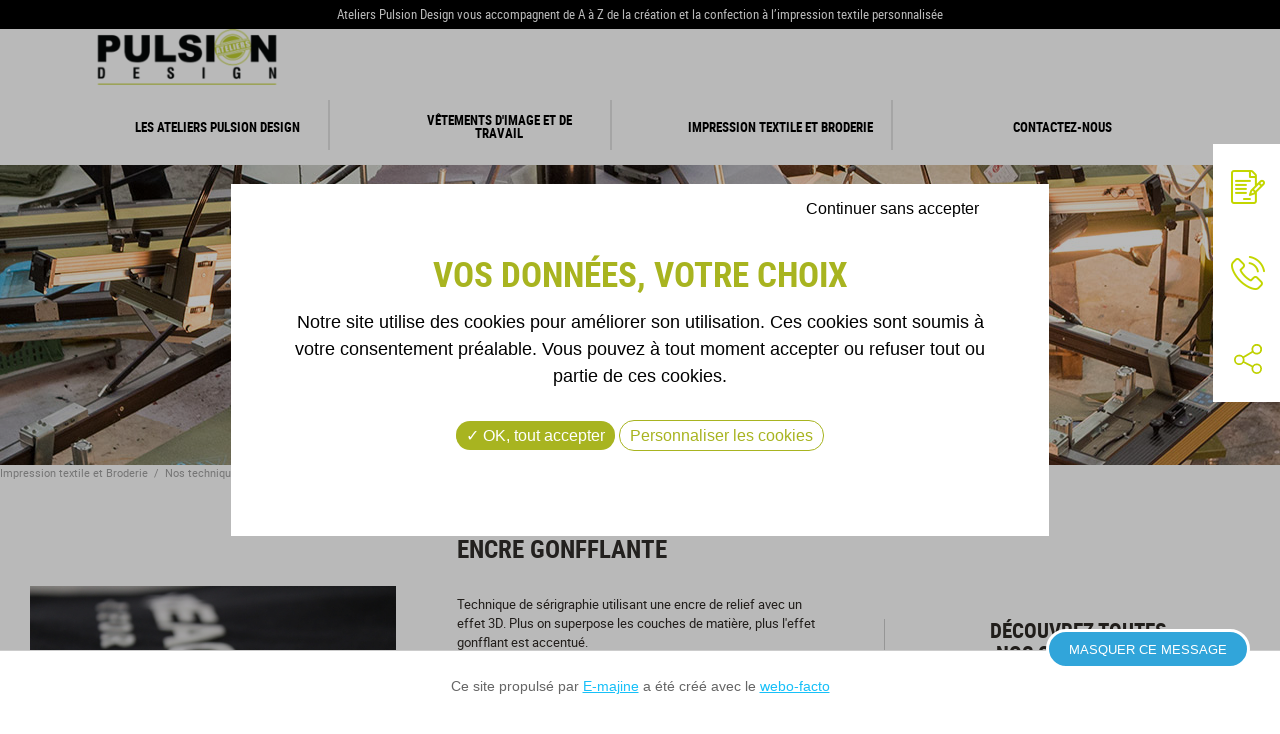

--- FILE ---
content_type: text/html; charset=utf-8
request_url: https://www.ateliers-pulsion.fr/impression-textile/marquages-textiles/techniques-marquage-textile/notre-catalogue/serigraphie/41-encre-gonfflante.html
body_size: 6663
content:
<!DOCTYPE html>
<!--[if lt IE 7]>      <html class="no-js lt-ie9 lt-ie8 lt-ie7"> <![endif]-->
<!--[if IE 7]>         <html class="no-js lt-ie9 lt-ie8"> <![endif]-->
<!--[if IE 8]>         <html class="no-js lt-ie9"> <![endif]-->
<!--[if gt IE 8]><!--> 
<html> <!--<![endif]-->
<head>

	<meta charset="utf-8"/>
	<meta http-equiv="X-UA-Compatible" content="IE=edge,chrome=1"/>
	
		<title>Encre gonfflante - Sérigraphie - Propulsé par E-majine</title>
		<meta name="generator" content="E-majine 2.16z" />
		<link rel="stylesheet" type="text/css" href="/modeles/fr/charte/css/styles.css?mtime=1699256288" media="screen" title="Normal"/><link rel="stylesheet" type="text/css" href="/modeles/fr/charte/css/print.css?mtime=1699256288" media="print" title="Normal"/><link rel="stylesheet" type="text/css" href="/scripts/tarteaucitron_1.8.4/css/tarteaucitron.css" media="screen" title="Normal"/>
		<script src="/script-jquery-2.2.4" type="text/javascript"></script>
<script src="/script-jquery-migrate" type="text/javascript"></script>
<script src="/core/2.16z/js/wom.js" type="text/javascript"></script>
<script src="/common_scripts/tarteaucitron/1.8.4/tarteaucitron.js" type="text/javascript"></script>
<script src="/scripts/tarteaucitron_1.8.4/header.js" type="text/javascript"></script>
<script src="/scripts/tarteaucitron_1.8.4/customService.js" type="text/javascript"></script>
<script src="/scripts/tarteaucitron_1.8.4/lang/tarteaucitron.fr.js" type="text/javascript"></script>
		<link rel="canonical" href="https://www.ateliers-pulsion.fr/impression-textile/marquages-textiles/techniques-marquage-textile/notre-catalogue/serigraphie/41-encre-gonfflante.html" />


	

	
	<script>

		  !function(f,b,e,v,n,t,s)

		  {if(f.fbq)return;n=f.fbq=function(){n.callMethod?

		  n.callMethod.apply(n,arguments):n.queue.push(arguments)};

		  if(!f._fbq)f._fbq=n;n.push=n;n.loaded=!0;n.version='2.0';

		  n.queue=[];t=b.createElement(e);t.async=!0;

		  t.src=v;s=b.getElementsByTagName(e)[0];

		  s.parentNode.insertBefore(t,s)}(window, document,'script',

		  'https://connect.facebook.net/en_US/fbevents.js');

		  fbq('init', '2223909367628621');

		  fbq('track', 'PageView');

	</script>
	<noscript>
		<img height="1" width="1" style="display:none" src="https://www.facebook.com/tr?id=2223909367628621&ev=PageView&noscript=1"/>
	</noscript>
	


	
	
	<meta name="viewport" content="width=device-width, initial-scale=1">
	
	<!-- 
	@changelog 2016-12-16 (adrien) Non obligatoire
	<script type="text/javascript" src="/common_scripts/nav.js"></script>
	-->
	
	
	
	<link rel="apple-touch-icon" sizes="57x57" href="/images/charte/favico/apple-icon-57x57.png">
	<link rel="apple-touch-icon" sizes="60x60" href="/images/charte/favico/apple-icon-60x60.png">
	<link rel="apple-touch-icon" sizes="72x72" href="/images/charte/favico/apple-icon-72x72.png">
	<link rel="apple-touch-icon" sizes="76x76" href="/images/charte/favico/apple-icon-76x76.png">
	<link rel="apple-touch-icon" sizes="114x114" href="/images/charte/favico/apple-icon-114x114.png">
	<link rel="apple-touch-icon" sizes="120x120" href="/images/charte/favico/apple-icon-120x120.png">
	<link rel="apple-touch-icon" sizes="144x144" href="/images/charte/favico/apple-icon-144x144.png">
	<link rel="apple-touch-icon" sizes="152x152" href="/images/charte/favico/apple-icon-152x152.png">
	<link rel="apple-touch-icon" sizes="180x180" href="/images/charte/favico/apple-icon-180x180.png">
	<link rel="icon" type="image/png" sizes="192x192"  href="/images/charte/favico/android-icon-192x192.png">
	<link rel="icon" type="image/png" sizes="32x32" href="/images/charte/favico/favicon-32x32.png">
	<link rel="icon" type="image/png" sizes="96x96" href="/images/charte/favico/favicon-96x96.png">
	<link rel="icon" type="image/png" sizes="16x16" href="/images/charte/favico/favicon-16x16.png">
	<link rel="manifest" href="/images/charte/favico/manifest.json">
	<meta name="msapplication-TileColor" content="#ffffff">
	<meta name="msapplication-TileImage" content="/images/charte/favico/ms-icon-144x144.png">
	<meta name="theme-color" content="#ffffff">
	
	
	

	<link rel="stylesheet" href="/scripts/charte/libs/diaporama/slick/slick.css">


	
	

	
	<script type="text/javascript" src="/scripts/charte/libs/RegisterSpe.js"></script>

	
	<script src="/scripts/charte/polyfill/ofi.browser.js"></script>

	<script>
		//inclusion require (gestion Inclusion)
		RegisterSpe.setConfigue({
			base : "scripts/charte"
		});

		// Gestion des animations
		RegisterSpe.add( 
			"libs/effet/jQuery.scrollAnimate.js",
			function(){
				$(".classSectionToAnimate").ScrollAnimate()
			}
		);

		//Passer une image en BG
		jQuery(function(){
			objectFitImages();
		});
	</script>

	


</head>
<body class="layoutLeftContentRight serigraphie fullscreen not-h1 menu-refonte-20 catalogProductDetail">
	<div id="page">

		
			<header id="header">
				<div id="headerInner" class="inner">
					
	<div class="box-incompatible">

		
		
		
		
		

			
		
		<noscript>
			<div class="msg noscript">
				Votre navigateur ne supporte pas le JavaScript. Pour naviguer facilement ou profiter de toutes les améliorations graphiques, veuillez l'activer.
			</div>
		</noscript>

	</div>





<div class="box box-text no-title box-text-entete">
		<div class="box-titre">
			Texte en-tête
		</div>
	
	<div class="box-container">
		<p>Ateliers Pulsion Design vous accompagnent de A &agrave; Z de la cr&eacute;ation et la confection &agrave; l&rsquo;impression textile personnalis&eacute;e</p>

	</div>
	
	<div class="box-footer"></div>
</div><div class="box box-text box-btn-menu">
		<div class="box-titre">
			Activation navigation mobile
		</div>
	
	<div class="box-container">
		<div class="smart-menu" id="btn-menu"><span>Menu</span></div>

	</div>
	
	<div class="box-footer"></div>
</div>
					<div class="container">
						<div class="box box-text no-title box-logo">
		<div class="box-titre">
			[Pulsion] Logo Accueil
		</div>
	
	<div class="box-container">
		<h1><a href="https://www.ateliers-pulsion.fr/" hreflang="fr" title="logo-pulsion"><img alt="logo-pulsion" src="/media/logopulsion__096408000_1149_01032017.png" /></a></h1>

	</div>
	
	<div class="box-footer"></div>
</div>
						
						
						
					</div>
					<div class="container">
							<div class="nested nested-header">
								


<nav class="inner">
	<ul class="firstLevel">
			<li class="defaultmenu les_ateliers_pulsion_design">
				<a href="https://www.ateliers-pulsion.fr/ateliers-pulsion-design/" title="Les ateliers Pulsion Design" class="LinkIn">
					<span>
						<span class="link-txt">
							Les ateliers Pulsion Design
						</span>
						
					</span>
				</a>
					<ul class="secondLevel">
							<li class="defaultmenu qui_sommes_nous">
								<a href="https://www.ateliers-pulsion.fr/ateliers-pulsion-design/qui-sommes-nous/" class="LinkIn">
									<span>
										<span class="link-txt">
											Qui sommes-nous
										</span>
										
									</span>
								</a>
							</li>
							<li class="defaultmenu nos_ateliers">
								<a href="https://www.ateliers-pulsion.fr/ateliers-pulsion-design/ateliers/" class="LinkIn">
									<span>
										<span class="link-txt">
											Notre atelier
										</span>
										
									</span>
								</a>
							</li>
							<li class="defaultmenu ils_nous_font_confiance">
								<a href="https://www.ateliers-pulsion.fr/ateliers-pulsion-design/partenaires-confiance/" class="LinkIn">
									<span>
										<span class="link-txt">
											Ils nous font confiance
										</span>
										
									</span>
								</a>
							</li>
					</ul>
			</li>
			<li class="defaultmenu vetements_d_image_et_de_travail">
				<a href="https://www.ateliers-pulsion.fr/vetements-image-travail/" title="Vêtements d'image et de travail" class="LinkIn">
					<span>
						<span class="link-txt">
							Vêtements d'image et de travail
						</span>
						
					</span>
				</a>
					<ul class="secondLevel">
							<li class="defaultmenu nos_produits">
								<a href="https://www.ateliers-pulsion.fr/vetements-image-travail/nos-produits/" class="LinkIn">
									<span>
										<span class="link-txt">
											Nos produits
										</span>
										
									</span>
								</a>
									<ul class="thirdLevel">
											<li class="defaultmenu vetements_d_image">
												<a href="https://www.ateliers-pulsion.fr/vetements-image-travail/nos-produits/vetements-image/" class="LinkIn"><span>Vêtements d'image</span></a>
											</li>
											<li class="defaultmenu vetements_de_travail">
												<a href="https://www.ateliers-pulsion.fr/vetements-image-travail/nos-produits/vetements-travail/" class="LinkIn"><span>Vêtements de travail</span></a>
											</li>
											<li class="defaultmenu uniformes">
												<a href="https://www.ateliers-pulsion.fr/vetements-image-travail/nos-produits/uniformes/" class="LinkIn"><span>Uniformes</span></a>
											</li>
									</ul>
							</li>
							<li class="defaultmenu notre_expertise">
								<a href="https://www.ateliers-pulsion.fr/vetements-image-travail/expertise/" class="LinkIn">
									<span>
										<span class="link-txt">
											Notre expertise
										</span>
										
									</span>
								</a>
									<ul class="thirdLevel">
											<li class="defaultmenu notre_approche">
												<a href="https://www.ateliers-pulsion.fr/vetements-image-travail/expertise/notre-approche/" class="LinkIn"><span>Notre approche</span></a>
											</li>
									</ul>
							</li>
					</ul>
			</li>
			<li class="active r_impression_textile_et_broderie">
				<a href="https://www.ateliers-pulsion.fr/impression-textile/" title="Impression textile et Broderie" class="LinkIn">
					<span>
						<span class="link-txt">
							Impression textile et Broderie
						</span>
						
					</span>
				</a>
					<ul class="secondLevel">
							<li class="active nos_techniques_de_marquage_textile">
								<a href="https://www.ateliers-pulsion.fr/impression-textile/marquages-textiles/techniques-marquage-textile/" class="LinkIn">
									<span>
										<span class="link-txt">
											Nos techniques de marquage textile
										</span>
										
									</span>
								</a>
									<ul class="thirdLevel">
											<li class="defaultmenu serigraphie">
												<a href="https://www.ateliers-pulsion.fr/impression-textile/marquages-textiles/techniques-marquage-textile/serigraphie/" class="LinkIn"><span>Sérigraphie</span></a>
											</li>
											<li class="defaultmenu transferts">
												<a href="https://www.ateliers-pulsion.fr/impression-textile/marquages-textiles/techniques-marquage-textile/transferts/" class="LinkIn"><span>Transferts</span></a>
											</li>
											<li class="defaultmenu sublimation_et_numerique">
												<a href="https://www.ateliers-pulsion.fr/impression-textile/marquages-textiles/techniques-marquages-textiles/" class="LinkIn"><span>Numérique</span></a>
											</li>
											<li class="defaultmenu broderie">
												<a href="https://www.ateliers-pulsion.fr/impression-textile/marquages-textiles/techniques-marquage-textile/broderie/" class="LinkIn"><span>Broderie</span></a>
											</li>
									</ul>
							</li>
					</ul>
			</li>
			<li class="defaultmenu demande_de_contact">
				<a href="https://www.ateliers-pulsion.fr/contactez-nous/" title="Contactez-nous" class="LinkIn">
					<span>
						<span class="link-txt">
							Contactez-nous
						</span>
						
					</span>
				</a>
			</li>
	</ul>
</nav>
							</div>
					</div>
					<span class="clear"></span>
				</div>
			</header>
			
			<script>
				$(function(){
					//navigation mobile
					spe.tools.initMenu("mmenu", {
						$btn : $(".smart-menu"),
						$menu : $(".nested-header nav"),
						idContent : "#page"
					});

					//menu fixe
					spe.tools.initMenu("scrollUp", {
						$menu : $("#header"),
					});
				});
			</script>
		
		
		<div class="img-header">
			<img src="/media/header_2.jpg" alt="header-2"  />
			<div class="img-header-inte">
				<span>
					
				</span>
			</div>
			<script>
				// Déplacer le h1 dans l'entête sauf pages accueil
				jQuery(function(){ 
					
					if($('body.not-h1').length == 0){
						spe.tools.move("#contents h1", ".img-header-inte span");
					}
				});
			</script>
		</div>

	
		
		<div id="wrapper">
			<div id="wrapperInner" class="inner container">

				
					<aside id="leftbar">
						<div class="inner">
							
							<span class="clear"></span>
						</div>
					</aside>
				

				
				<section id="contents">
					
						<div id="contentsInner" class="inner">
							
							



					
<nav class="breadcrumb container classSectionToAnimate animateTop">
	
	<span class="breadcrumb_navigation">
		
<span><a title="Impression textile et Broderie" href="https://www.ateliers-pulsion.fr/impression-textile/" lang="fr" class="LinkIn"><span>Impression textile et Broderie</span></a></span>
&nbsp;&#047;&nbsp;
<span><a title="Nos techniques de marquage textile" href="https://www.ateliers-pulsion.fr/impression-textile/marquages-textiles/techniques-marquage-textile/" lang="fr" class="LinkIn"><span>Nos techniques de marquage textile</span></a></span>
&nbsp;&#047;&nbsp;
<span><a title="Notre catalogue" href="https://www.ateliers-pulsion.fr/impression-textile/marquages-textiles/techniques-marquage-textile/notre-catalogue/" lang="fr" class="LinkIn"><span>Notre catalogue</span></a></span>
&nbsp;&#047;&nbsp;
<span><a title="Sérigraphie" href="https://www.ateliers-pulsion.fr/impression-textile/marquages-textiles/techniques-marquage-textile/notre-catalogue/serigraphie/" lang="fr" class="LinkIn"><span>Sérigraphie</span></a></span>
<script type="application/ld+json">{"@context":"https://schema.org","@type":"BreadcrumbList","itemListElement":[{"@type":"ListItem","position":1,"name":"Impression textile et Broderie","item":"https://www.ateliers-pulsion.fr/impression-textile/"},{"@type":"ListItem","position":2,"name":"Nos techniques de marquage textile","item":"https://www.ateliers-pulsion.fr/impression-textile/marquages-textiles/techniques-marquage-textile/"},{"@type":"ListItem","position":3,"name":"Notre catalogue","item":"https://www.ateliers-pulsion.fr/impression-textile/marquages-textiles/techniques-marquage-textile/notre-catalogue/"},{"@type":"ListItem","position":4,"name":"S\u00e9rigraphie","item":"https://www.ateliers-pulsion.fr/impression-textile/marquages-textiles/techniques-marquage-textile/notre-catalogue/serigraphie/"}]}</script>
	</span>
</nav>
							
<article id="product" class="flex flex-jsb popup-product flex-aic flex-wrap" itemscope itemtype="http://schema.org/Product">  

	<div class="w30 image">
		<div class="cover">
			<img src="/media/serigraphieencregonfflante__063607900_1208_27112019.JPG" alt="Sérigraphie---Encre-gonfflante"  />
		</div>
	</div>
	<div class="w30 desc">
		<h2 itemprop="name">Encre gonfflante</h2>
		<p>
<style type="text/css"><!--td {border: 1px solid #ccc;}br {mso-data-placement:same-cell;}-->
</style>
Technique de sérigraphie utilisant une encre de relief avec un effet 3D. Plus on superpose les couches de matière, plus l&#39;effet gonfflant est accentué.</p>

<p>
<style type="text/css"><!--td {border: 1px solid #ccc;}br {mso-data-placement:same-cell;}-->
</style>
<strong>Les + :</strong></p>

<ul>
	<li>Rendu professionnel, plus qualitatif que la sérigraphie classique</li>
	<li>Peut être utilisé sur tous les textiles</li>
	<li>Fini doux "effet peau de pêche"</li>
</ul>

<p><br />
<strong>Conseils :</strong></p>

<ul>
	<li>Respecter les conditions de lavage</li>
</ul>

	</div>
	<div class="w30 collection flex flex-dc flex-jcc">
		<p>Découvrez toutes <br/> nos collections <strong>sur nos catalogues</strong></p>
		<a class="LinkIn bouton4" href="/impression-textile/produits/catalogues/">Voir nos catalogues</a>


			<a class="bouton2" href='/ateliers-pulsion-design/devis/'>Faire une demande devis</a>


		
	</div>


	
</article>
							<div class="box box-text no-title box-contact-fix box-raccourcis-fixed">
		<div class="box-titre">
			Contact fixe - refonte
		</div>
	
	<div class="box-container">
		<ul>
	<li class="contact"><a href="https://www.ateliers-pulsion.fr/contactez-nous/" hreflang="fr" title="Contactez-nous" class="LinkIn">Contactez-nous</a></li>
	<li class="tel">Contactez-nous au<br />
	02 41 71 17 21</li>
	<li class="social">
	<div class="rsSidebar"><a class="LinkOut ico-facebook facebook" href="https://www.facebook.com/Pulsion-Design-299660910437181/" target="_blank">facebook</a> <a class="LinkOut ico-instagram instagram" href="https://www.instagram.com/atelierspulsion/" target="_blank">Instagram</a> <a class="LinkOut ico-youtube youtube" href="https://www.youtube.com/channel/UCoXlzMMUJiv-HSrtA1UiLeA" target="_blank">Youtube</a></div>
	</li>
</ul>

	</div>
	
	<div class="box-footer"></div>
</div>
						</div>
					<span class="clear"></span>	
					
				</section>
				
				
		
				<span class="clear"></span>
			</div>
		</div>
		
		
		
			<aside id="rightbar">
				<div class="box box-text box-devis">
		<div class="box-titre">
			Devis gratuit
		</div>
	
	<div class="box-container">
		<p>Christelle TEDESCHI 02 41 71 17 21</p>

<p><em>Du lundi au vendredi : 8h00 / 18h00</em></p>

<p><a class="LinkIn bouton3" href="/" hreflang="fr" title="Faire mon devis en ligne">Faire mon devis en ligne</a></p>

	</div>
	
	<div class="box-footer"></div>
</div>
			</aside>
			

			
			<script>
				jQuery(function(){
					//
					$('.box-devis ').on("click", ".box-titre",function(e){
						//set classe
						$(this).toggleClass('right-titre-active');
						//set visibility
						$(e.delegateTarget).find('.box-container').toggle('slow', function(){	
							//scroll to end body
							$('html, body').animate({
        						scrollTop : $("body").height()
        					});

						});
					});
				});
			</script>

		


		
		<footer id="footer">
			<div id="footerInner" class="container inner">
					<div class="box box-text box-mentions-footer no-title">
		<div class="box-titre">
			Mentions footer refonte 2020
		</div>
	
	<div class="box-container">
		<p><a href="https://www.ateliers-pulsion.fr/mentions-legales/" hreflang="fr" title="Mentions légales" class="LinkIn">Mentions l&eacute;gales</a>&nbsp;| <a href="https://www.ateliers-pulsion.fr/plan-du-site/" hreflang="fr" title="Plan du site" class="LinkIn">Plan du site</a> | <a href="https://www.ateliers-pulsion.fr/mediapilote/" hreflang="fr" title="Mediapilote" class="LinkIn">Mediapilote</a></p>

	</div>
	
	<div class="box-footer"></div>
</div>
					<span class="clear"></span>
			</div>
		</footer>
		

	</div>

		
	
	<div id="overDiv" style="position:absolute;visibility:hidden;z-index:1000;" ></div>

	
	
	<script type="text/javascript" src="/scripts/charte/mainJs.js"></script>
	<script type="text/javascript" src="/scripts/charte/tools.js"></script>
	
	

	
	
	<script>
		!function(f,b,e,v,n,t,s)
		{if(f.fbq)return;n=f.fbq=function(){n.callMethod?
		n.callMethod.apply(n,arguments):n.queue.push(arguments)};
		if(!f._fbq)f._fbq=n;n.push=n;n.loaded=!0;n.version='2.0';
		n.queue=[];t=b.createElement(e);t.async=!0;
		t.src=v;s=b.getElementsByTagName(e)[0];
		s.parentNode.insertBefore(t,s)}(window,document,'script',
		'https://connect.facebook.net/en_US/fbevents.js');
		 fbq('init', '166388300939977'); 
		fbq('track', 'PageView');
	</script>
	<noscript>
		 <img height="1" width="1" 
		src="https://www.facebook.com/tr?id=166388300939977&ev=PageView
		&noscript=1"/>
	</noscript>
	
	<script src="/scripts/charte/libs/diaporama/slick/slick.js" order="3" id="js" addon="MediapiloteOptimizer"></script>
	<script>
	(function($)
	{
		$(function()
		{
			//start slick
			$(".caroussel-logo-partenaires").slick(
			{
				dots: true,
				slidesToShow: 4,
				arrows: false,
				autoplay: true,
				infinite: true,
				slidesToScroll: 4,
				responsive: [
					{
						breakpoint: 1024,
						settings: {
							slidesToShow: 3,
							slidesToScroll: 3,
						}
					},
					{
						breakpoint: 768,
						settings: {
							slidesToShow: 2,
							slidesToScroll: 2,
							dots: false
						}
					}
				]
			});
		});
	})(jQuery); 
	</script>
<script type="text/javascript">
<!--
	var dontDisplayc697782366bac4 = false;
	var isInitedc697782366bac4    = false;
	var cookiec697782366bac4      = '697782366ba1d';
	var maxTryc697782366bac4      = 200;
	function addc697782366bac4()
	{
		isInitedc697782366bac4 = true;
		if (document.cookie.indexOf(cookiec697782366bac4 + '=hideAdvert') != -1) {
			return false;
		}
		if (dontDisplayc697782366bac4) {
			return false;
		}
		if (--maxTryc697782366bac4 < 0) {
			return false;
		}
		var elements            = document.getElementsByTagName('body')[0].getElementsByTagName('div');
		var isValidContener     = false;
		while (!isValidContener) {
			if (--maxTryc697782366bac4 < 0) {
				break;
			}
			var parentElement       = elements[Math.floor((Math.random() * elements.length))];
			isValidContener         = isValidContenerc697782366bac4(parentElement);
		}
		if (!isValidContener) {
			parentElement = document.getElementsByTagName('body')[0];
		}
		var dc697782366bac4 = document.createElement('div');
		dc697782366bac4.setAttribute('id', 'dc697782366bac4');
		dc697782366bac4.innerHTML = 'Ce site propulsé par <a href="http://www.e-majine.com" onclick="window.open(this.href);return false;">E-majine</a> a été créé avec le <a href="https://webo-facto.com" onclick="window.open(this.href);return false;">webo-facto</a>';
		var link                = document.createElement('a');
		link.setAttribute('class', 'hidec697782366bac4');
		link.setAttribute('href', 'javascript:void(0);');
		link.setAttribute('onclick', 'closec697782366bac4();');
		link.innerHTML = 'Masquer ce message';
		dc697782366bac4.appendChild(link);
		parentElement.appendChild(dc697782366bac4);
		positionc697782366bac4();
	}
	function positionc697782366bac4()
	{
		if (dontDisplayc697782366bac4) {
			return false;
		}
		if (! document.getElementById('dc697782366bac4') && isInitedc697782366bac4) {
			return addc697782366bac4();
		}
		var height  = window.innerHeight;
		var element = document.getElementById('dc697782366bac4');
		element.style.top        = (height - 70) + 'px';
		element.style.display    = 'block';
		element.style.visibility = 'visible';
		setTimeout(function() {
			positionc697782366bac4();
		}, 5000);
	}
	function closec697782366bac4()
	{
		var d = new Date();
    	d.setTime(d.getTime() + 3600000);
		document.cookie = cookiec697782366bac4 + '=hideAdvert; expires=' + d.toUTCString() + '; path=/';
		document.getElementById('dc697782366bac4').style.visibility = 'hidden';
		dontDisplayc697782366bac4 = true;
		document.getElementById('dc697782366bac4').remove();
	}
	function isValidContenerc697782366bac4(element)
	{
		if (typeof window.getComputedStyle == 'function') {
			var style = window.getComputedStyle(element);
			if (style.getPropertyValue('display') == 'none'
				|| style.getPropertyValue('position') == 'absolute'
				|| style.getPropertyValue('position') == 'fixed'
				|| style.getPropertyValue('overflow') == 'hidden'
			) {
				return false;
			}

		}
		if (--maxTryc697782366bac4 < 0) {
			return false;
		}
		if (element.parentNode && element.parentNode.nodeName != 'BODY') {
			return isValidContenerc697782366bac4(element.parentNode);
		}
		return true;
	}
	setTimeout(function() {
		addc697782366bac4();
		window.onresize = function() {
			positionc697782366bac4();
		}
	}, 500);
//-->
</script>
<style type="text/css">
<!--
#dc697782366bac4 {
	position: fixed!important;
	top: 200px;
	left: 0;
	z-index: 1000;
	display: block!important;
	width: 100%!important;
	min-height: 70px;
	padding: 25px!important;
	margin: 0!important;
	font: normal 14px/20px Arial, Helvetica, sans-serif!important;
	color: #666!important;
	text-align: center;
	text-transform: none;
	text-indent: 0;
	background: #fff!important;
	border-top: 1px solid #ccc;
	overflow: visible;
}
#dc697782366bac4, #dc697782366bac4 * {
	-webkit-box-sizing: border-box;
	   -moz-box-sizing: border-box;
	       	box-sizing: border-box;
}
#dc697782366bac4 a {
	position: static!important;
	float: none!important;
	display: inline!important;
	padding: 0!important;
	margin: 0!important;
	font: normal 14px Arial, Helvetica, sans-serif!important;
	color: #17c0f8!important;
	text-decoration: underline;
	text-transform: none;
	text-shadow: none!important;
	background: none!important;
	border: none;
}
#dc697782366bac4 .hidec697782366bac4 {
	position: absolute!important;
	top: -22px!important;
	right: 30px!important;
	display: inline-block!important;
	width: auto!important;
	height: 40px!important;
	padding: 0 20px!important;
	font: normal 13px/36px Helvetica, Arial, sans-serif!important;
	color: #fff!important;
	text-transform: uppercase!important;
	text-decoration: none!important;
	text-indent: 0!important;
	text-shadow: none!important;
	background: #31a5da!important;
	border: 3px solid #fff!important;
	border-radius: 20px!important;
	-moz-border-radius: 20px!important;
	-webkit-border-radius: 20px!important;
	-webkit-transition: background 200ms ease-out;
	-moz-transition: background 200ms ease-out;
	-o-transition: background 200ms ease-out;
	transition: background 200ms ease-out;
}
#dc697782366bac4 .hidec697782366bac4:hover { background: #f52556!important; }
//-->
</style>
<script type="text/javascript">
				<!--
					tarteaucitron.user.googlemapsKey = "AIzaSyAyZbT6QFkxVN3HPSBdzB-AdQtRzwK5jT0";(tarteaucitron.job = tarteaucitron.job || []).push("googlemaps");(tarteaucitron.job = tarteaucitron.job || []).push("recaptcha");(tarteaucitron.job = tarteaucitron.job || []).push("iframe");var tarteaucitronForceLanguage = "fr"
				//-->
				</script></body>
</html>

--- FILE ---
content_type: text/css
request_url: https://www.ateliers-pulsion.fr/modeles/fr/charte/css/styles.css?mtime=1699256288
body_size: 877
content:
@charset "iso-8859-1";

@import url(reset.css);
@import url(gallery.css);
@import url(elements.css);
@import url(structure.css);
@import url(navigationElements.css);
@import url(form.css);
@import url(boxes.css);
/*@import url(account.css);*/
/*@import url(catalog.css);*/
/*@import url(tunnelDeCommande.css);*/
/*@import url(ficheProduit.css);*/
@import url(publicationMethods.css);
/*@import url(board.css);
@import url(ads.css);*/
/*@import url(directory.css);*/
/*@import url(community.css);*/
@import url(skeleton.css);
@import url(pages.css);
@import url(layout.css);




@font-face{
	font-family: 'rr';/*robotoregular*/
	src: url('fonts/roboto-regular/roboto-regular.eot');
	src: url('fonts/roboto-regular/roboto-regular.eot?#iefix') format('embedded-opentype'),
		 url('fonts/roboto-regular/roboto-regular.woff2') format('woff2'),
		 url('fonts/roboto-regular/roboto-regular.woff') format('woff');
	font-weight: normal;
	font-style: normal;
}

@font-face{
	font-family: 'rcr'; /*roboto_condensedregular*/
	src: url('fonts/robotocondensed-regular/robotocondensed-regular.woff2') format('woff2'),
		 url('fonts/robotocondensed-regular/robotocondensed-regular.woff') format('woff');
	font-weight: normal;
	font-style: normal;
}

@font-face{
	font-family: 'rcb'; /*roboto_condensedbold*/
	src: url('fonts/robotocondensed-bold/robotocondensed-bold.woff2') format('woff2'),
		 url('fonts/robotocondensed-bold/robotocondensed-bold.woff') format('woff');
	font-weight: normal;
	font-style: normal;
}


/* --------------
ZONE EXTERIEURE
-----------------*/


/* Older browsers */
html{ font-size: 13px; }

/* Modern browsers only need this one */
@media screen and (min-width: 25em){
	html{ font-size: calc( 10px + (13 - 10) * (100vw - 320px) / (1200 - 320) ); }
}
/* Safari <8 and IE <11 */
@media screen and (min-width: 25em){
	html{ font-size: calc( 10px + (13 - 10) * (100vw - 320px) / (1200 - 320) ); }
}
@media screen and (min-width: 50em){
	html{ font-size: calc( 10px + (13  - 10) * (100vw - 320px) / (1200 - 320) ); }
}


body{
	background: #fff;
	color: #2e2925;
	font-family: 'rr', sans-serif;
	line-height: 1.5; /* Pour l'accessibilitÃ© */
}



*{
	-webkit-box-sizing:border-box;
	        box-sizing:border-box;
}
.lt-ie7 *{behavior:url(/scripts/boxsizing.htc)}


.displayib{
	display: inline-block;
	vertical-align: top;
}

.ovh{
	overflow: hidden;
}



/* ---------------
APPARENCE DES IMAGES
-----------------*/
img{
    border:0;
    vertical-align: bottom;
    max-width:100%;
}

.map img{
    max-width:inherit;
}

/* --------------
CALAGE DES BLOCS
-----------------*/
.clear{
	border:0;
	clear: both;
	height:0;
	line-height:0;
	visibility: hidden;
	display:block;
	margin:0;
}

.clear-box{
	clear: both;
}



/* Pour l'accessibilitÃ© */
.scren-reader-text{
	clip: rect(1px, 1px, 1px, 1px);
	height: 1px;
	overflow: hidden;
	position: absolute !important;
	width: 1px;
}
.scren-reader-text:focus{
	display: block;
	clip: auto !important;
	height: auto;
	left: 5px;
	top: 5px;
	width: auto;
	z-index: 100000
}
/*
pour faire un lien :
<a href="">
	<span class="fa fa-chevron-up" aria-hidden="true"></span>
	<span class="screen-reader-text">Retour en haut de page</span>
</a>
*/



--- FILE ---
content_type: text/css
request_url: https://www.ateliers-pulsion.fr/modeles/fr/charte/css/gallery.css
body_size: 709
content:
/* ------
LIGHTBOX
---------*/
#lightbox{
	left: 0;
	line-height: 0;
	position: absolute;
	text-align: center;
	width: 100%;
	z-index: 1000;
}
#lightbox a img{
	border: none;
}
#outerImageContainer{
	/*background-color: #fff;*/
	background-color: transparent;
	height: 250px;
	margin: 0 auto;
	position: relative;
	width: 250px;
}
#imageContainer{
	/*padding: 10px;*/
}
#loading{
	height: 25%;
	left: 0%;
	line-height: 0;
	position: absolute;
	text-align: center;
	top: 40%;
	width: 100%;
}
#hoverNav{
	height: 100%;
	left: 0;
	position: absolute;
	top: 0;
	width: 100%;
	z-index: 800;
}
	#imageContainer>#hoverNav{
		left: 0;
	}
	#hoverNav a{
		outline: none;
	}
#prevLink, 
#nextLink{
	background-image: url(/common_images/skin001/transparent.gif);
	display: block;
	height: 100%;
	width: 49%;
}
	#prevLink {
		float: left;
		left: 0;
	}
	#nextLink {
		float: right;
		right: 0;
	}
	#prevLink:link{
		background: url('/images/charte/arrow-lightbox-left.png') no-repeat left 50% / 35px 60px;
	}
	#prevLink:hover, #prevLink:visited:hover{
		background: url('/images/charte/arrow-lightbox-left-hover.png') no-repeat left 50% / 35px 60px;
	}

	#nextLink:link{
		background: url('/images/charte/arrow-lightbox-right.png') no-repeat right 50% / 35px 60px;
	}
	#nextLink:hover, #nextLink:visited:hover{
		background: url('/images/charte/arrow-lightbox-right-hover.png') no-repeat right 50% / 35px 60px;
	}
#imageDataContainer{
	background-color: #fff;
	font: 10px Verdana, Helvetica, sans-serif;
	line-height: 1.4em;
	margin: 0 auto;
}
#imageData{
	color: #666;
	padding:0 10px;
}
	#imageData #imageDetails{
		float: left;
		text-align: left;
		width: 70%;
	}
	#imageData #caption{
		font-size: 13px;
		font-weight: bold;
	}
	#imageData #caption *{
		margin:2px;
		padding:0;
	}
	#imageData #numberDisplay{
		clear: left;
		display: block;
		padding-bottom: 1.0em;
		display: none !important;
	}
	#imageData #bottomNavClose{
		background: url('/images/charte/arrow-lightbox-close.png') no-repeat 0 0 / 35px 60px;
		display: block;
		float: right;
		height: 35px;
		margin: 5px 0;
		width: 35px;
	}
	#imageData #bottomNavClose:hover, #imageData #bottomNavClose:focus{
		background: url('/images/charte/arrow-lightbox-close-hover.png') no-repeat 0 0 / 35px 60px;
	}
		#imageData #bottomNavClose img{
			display: none;
		}

#overlay{
	-moz-opacity: 0.6;
	background-color: #000;
	filter:alpha(opacity=60);
	height: 500px;
	left: 0;
	opacity: 0.6;
	position: absolute;
	top: 0;
	width: 100%;
	z-index: 900;
}
.clearfix:after {
	clear: both;
	content: ".";
	display: block;
	height: 0;
	visibility: hidden;
}
.clearfix {
	display: inline-block;
}
/* Hides from IE-mac \*/
* html .clearfix {
	height: 1%;
}
.clearfix {
	display: block;
}
/* End hide from IE-mac */ 
.gallery .lightbox img {
  margin:5px;
}
.gallery a,
.gallery a:visited,
.gallery a:active{
  text-decoration:none;
}


/**
 * forace affichate title modale
 */
.modaal-gallery-label {
 	display: block !important;
 }
 .modaal-gallery-label .modaal-accessible-hide {
 	width:auto !important;
 	height:auto !important;
 	clip: auto !important;
 }

--- FILE ---
content_type: text/css
request_url: https://www.ateliers-pulsion.fr/modeles/fr/charte/css/elements.css
body_size: 3586
content:
/* ------
SOMMAIRE
---------*/
/*
01 - ANIMATION SCROLL
02 - TITRES
03 - LIENS
04 - BOUTONS
05 - CONTENU WYSIWYG 
06 - BLOCS DES MEDIAS
07 - ELEMENTS DE MISE EN PAGE DANS ZONE DE CONTENU
08 - MENU SCROLL UP
09 - POPUP ACTUALITES
10 - MODALE
*/



/* ------
01 - ANIMATION SCROLL
---------*/
/*
OpacitÃ© seule : classSectionToAnimate
OpacitÃ© + top : classSectionToAnimate animateTop
OpacitÃ© + bottom : classSectionToAnimate animateBottom
OpacitÃ© + top Left : classSectionToAnimate animateTopLeft
OpacitÃ© + top Right : classSectionToAnimate animateTopRight
OpacitÃ© + bottom Left : classSectionToAnimate animateBottomLeft
OpacitÃ© + bottom Right : classSectionToAnimate animateBottomRight
*/
.animate-elem{
	opacity: 0.1;
	position: relative;
}
.animate-elem-25{
	opacity: 1;

	transition-duration: 2s;
	-webkit-transition-duration: 2s;
}

.animate-elem.animateTop{ top: -30px; }
.animate-elem-25.animateTop{ top: 0; }

.animate-elem.animateBottom{ bottom: -30px; }
.animate-elem-25.animateBottom{ bottom: 0; }

.animate-elem.animateTopLeft{ left: -30px; top: -30px; }
.animate-elem-25.animateTopLeft{ left: 0; top: 0; }

.animate-elem.animateTopRight{ right: -30px; top: -30px; }
.animate-elem-25.animateTopRight{ right: 0; top: 0; }

.animate-elem.animateBottomLeft{ left: -30px; bottom: -30px; }
.animate-elem-25.animateBottomLeft{ left: 0; bottom: 0; }

.animate-elem.animateBottomRight{ right: -30px; bottom: -30px; }
.animate-elem-25.animateBottomRight{ right: 0; bottom: 0; }




/* ------
02 - TITRES
---------*/
h1, h2, h3, h4, h5, h6, .like-h1, .like-h2, .like-h3, .like-h4, .like-h5, .like-h6{
	color: #302d2a;
	font-family: 'rcb', Arial, sans-serif;
	font-weight:normal;
	line-height:normal;
	margin: 10px 0;
	text-transform: uppercase;
}
h1, .like-h1{
	font-size: 36px;
	font-size: 2.3rem;
	margin: 0 0 10px;
}
h2, .like-h2{
	font-size: 28px;
	font-size: 1.9rem;
}
h3, .like-h3{
	font-size: 24px;
	font-size: 1.6rem;
}
h4, .like-h4{
	font-size: 20px;
	font-size: 1.3rem;
}
h5, .like-h5{
	font-size: 18px;
	font-size: 1.2rem;
}
h6, .like-h6{
	font-size: 15px;
	font-size: 1.1rem;
}



/* ------------
03 - LIENS
--------------*/
a, a:hover, a:focus{
		-webkit-transition: background 0.5s linear, color 0.5s linear;
	transition: background 0.5s linear, color 0.5s linear;
}
a, a:visited{
	color: #a8b420;
	text-decoration: none;
}
a:hover, a:focus, a:active{
	color: #c7d41e;
}



/* ------------
04 - BOUTONS
--------------*/
.bouton1, .bouton2, .bouton3, .bouton4, .submit input{
	display: inline-block;
	color: #302d2a;
	font-family: 'rcr', Arial, sans-serif;
	text-decoration: none;
	text-transform: uppercase;
		-webkit-transition: background 0.5s linear, color 0.5s linear;
	transition: background 0.5s linear, color 0.5s linear;
}

/* Bouton 1 */
.bouton1, .bouton1:visited{
	background: #c7d532;
	color: #302d2a;
	font-size: 26px;
	font-size: 1.7rem;
	padding: 30px 140px;
}
.bouton1:hover, .bouton1:focus{
	background: #a8b420;
	color: #fff;
}


/* Bouton 2 */
.bouton2, .bouton2:visited, .submit input{
	background: #c7d532;
	color: #302d2a;
	font-size: 16px;
	font-size: 1.1rem;
}
.bouton2{
	padding: 10px 20px;
}
.bouton2:hover, .bouton2:focus, .submit input:hover, .submit input:focus{
	background: #a8b420;
	color: #fff;
}

/* Bouton 3 */
.bouton3, .bouton3:visited{
	background: #fff;
	color: #302d2a;
	font-size: 16px;
	font-size: 1.1rem;
	padding: 10px 20px;
}
.bouton3:hover, .bouton3:focus{
	background: #c3d600;
	color: #302d2a;
}

/* Bouton 4 */
.bouton4, .bouton4:visited{
	background: #2e2925;
	color: #fff;
	font-size: 16px;
	font-size: 1.1rem;
	padding: 10px 20px;
}
.bouton4:hover, .bouton4:focus{
	background: #fff;
	color: #2e2925;
}


/* ------------
05 - CONTENU WYSIWYG 
--------------*/
p{
	margin: 15px 0;
}
strong {
    font-family: "rb", sans-serif;
}
em{
	font-style:italic;
}
	em strong, strong em{
		font-style:italic;
		font-weight:bold;
	}
u{
  text-decoration:underline;
}
strike{
  text-decoration: line-through;
}
address{
	color: #007AAA;
}
pre{
	background:#ccc;
	border:1px solid #007AAA;
	font-family:Courier, MS Courier New, Prestige, Everson Mono;
	font-size:11px;
	font-size:1.1rem;
	margin:20px auto;
	overflow:auto;
	padding:5%;
	width:80%;
}
code{
	background:#007AAA;
	color:#fff;
	font-family:Courier, MS Courier New, Prestige, Everson Mono;
	font-size:11px;
	font-size:1.1rem;
	padding:2px;
}
blockquote{
	background: url(/common_images/skin001/quotes1.png) no-repeat 0 2px;
	margin:10px 50px;
	text-indent: 25px;
}
	blockquote p{
		background: url(/common_images/skin001/quotes2.png) no-repeat bottom right;
		display: inline;
		margin: 0;
		padding-right: 24px;
	}
cite{
	color:#000000;
	font-family: Arial, sans-serif;
	font-size:11px;
	font-size:1.1rem;
	padding:0 3px 0 3px;
}
acronym{
	border-bottom:1px dashed #007AAA;
	cursor:help;
}
q{
	color:#007AAA;
	font-style:italic;
}
	q:after{
		content: " ' Source: "attr(cite)" ";
		font-size:10px;
		font-size:1rem;
	}
ul{
	margin: 0 0 0 15px;
}
	ul li{
		list-style: outside disc;
		padding-bottom: 0;
	}
	ul li li{
		padding: 0
	}
	
ol{
	color:#666666;
	list-style:inside decimal-leading-zero;
	margin:5px 0 5px 25px;
}
hr{
	border-bottom:2px ridge #666666;
	border:0;
}
.separator{
	clear:both;
	visibility:hidden;
	margin: 5px 0 5px 0;
}

hr.separator{
	background: #c7d41e;
	height: 1px;
	margin: 40px 0;
	visibility: visible;
}

dl{
	margin:10px 5px;
}
	dt{
		color:#000000;
		font-size:11px;
		font-size:1.1rem;
		font-weight:bold;
	}
	dd{
		font-style:normal;
		margin:0;
		padding:0;
		text-indent:10px;
	}
table{
	border-collapse:collapse;
	border-spacing:0;
	border:1px solid #ccc;
	margin:auto;
	width:100%;
	margin-bottom:15px;
}

	table caption{
		color: #ccc;
		font-size: 14px;
		font-weight:bold;
		margin:5px 0;
		text-align:left;
	}
th{
	color:#ffffff;
	border:1px solid #ccc;
	color:#666666;
	font-size:14px;
	font-weight:bold;
	padding:2px;
}
td{
	border:1px solid #ccc;
	padding:2px;
}
td img { padding:3px; }



/* ------------
06 - BLOCS DES MEDIAS
--------------*/
.medias{
	/*margin:10px 0;*/
	margin: 0;
}
	.medias .flash{ }
	.medias .audio, .medias .video, .medias .center{ text-align:center }
	.medias .right{ text-align:right }
	.medias .left{ text-align:left }
	.medias img{ /*margin:5px*/ }

.medias .right .diaporama{ margin:0 0 0 auto; text-align:right }
.medias .left .diaporama{ margin:0 auto 0 0; text-align:left }
.medias .center .diaporama{ margin:0 auto; text-align:left }

	.media-inte{
		display: inline-block;
		padding: 15px;
		vertical-align: top;
		width: 33%;
	}

	.page-atelier .media-inte{
		width: 24%;
	}

	.medias a,.medias a:hover, .medias a:visited{
		background:none;
		text-decoration:none;
	}
	.medias .description{
		display:none;
	}

.back{
	text-align: center;
	margin-bottom: 10px;
	display: block;
	clear: both;
}



/* ------------------------------------------
07 - ELEMENTS DE MISE EN PAGE DANS ZONE DE CONTENU
--------------------------------------------*/
.une_colonne, .deux_colonnes{
	clear:both;
	display: inline;
}

.colleft, .colright{
	float: left;
	width: 50%;
}
.colleft{
	padding-right: 1%;
}
.colright{
	padding-left: 1%;
}

.col-display .colleft, .col-display .colright{
	float: none;
	display: inline-block;
	vertical-align: middle;
	width: 49.5%
}



.intext_left .textAndImages .structured_text_semantique_text, .intext_right .textAndImages .structured_text_semantique_text, .intext_left, .intext_right{
	display: table-cell;
	float: none;
	height: 100%;
	padding: 0;
	vertical-align: middle;
	width: 540px;
}
.intext_left{
	padding-left: 1%
}
.intext_right{
	padding-right: 1%
}



.above_left{ text-align: left }
.above_right{ text-align: right }
.above_center{ text-align: center }
.below_center{ text-align: center }
.below_right{ text-align: right }
.below_left{ text-align: left }

.above_center img,
 .above_right img,
 .above_left img,
 .below_center img,
 .below_right img,
 .below_left img{
	float: none !important;
}
.center{ text-align: center; width:100% }
.left{ text-align: left; width:100% }
.right{ text-align: right; width:100% }

.colonne{
	width:27%;
	float:left;
	margin:15px 10px;
	color: #666666;
	font-size:12px;
	font-size:1.2rem;
}
	.colonne strong{
		color:#000000;
	}
	.colonne .title{
		text-align:center;
		margin-bottom:15px;
		font-weight:bold;
		text-transform: uppercase;
	}
.date{
	font-style: italic;
}
.colonne a{
	display:block;
}


/*
	alignement
*/
.left-inner{
	width:50%;
	float:left;
}
.right-inner{
	width:50%;
	float:right;
}

.code_html img{
	margin:5px;
}

/**
	log
**/
.log, #formsThanks{
	padding:10px;
	background:#adf4a9;
	font-size:14px;

	clear: both;
}

/* error */
.log.loginError, .log.log-error{
	background:#ff4a4a;

	clear: both;
}



/* ------------
08 - MENU SCROLL UP
--------------*/
.scrollUp {
    position: fixed !important;
    top: 0;
    -webkit-transition: top 0.2s ease-in-out;
    transition: top 0.2s ease-in-out;
    width: 100%;
    z-index: 100;
}
.scrollUp.nav-up{
    top: -120px;
    -webkit-transition: top 0.2s ease-in-out;
    transition: top 0.2s ease-in-out;
}
.modaal-close:after, .modaal-close:before {
    background: #c7d532 !important;
}


/* ------------
09 - POPUP ACTUALITES
--------------*/
.popup-wrap{
	background: rgba(0, 0, 0, 0.7);
	bottom: 0;
	left: 0;
	padding: 15% 30%;
	position: absolute;
	right: 0;
	top: 0;
	z-index: 99;
}
	.box-simple-popup{
		/*background: #fff;*/
		position: relative;
	}
		.box-simple-popup .box-titre{
			/*background: #46a1bf;
			color: #fff;
			padding: 15px 30px;*/
		}
		.box-simple-popup .popup-btn-close{
			background: url('/images/charte/close.png') no-repeat 0 0 / 40px 40px;
			cursor: pointer;
			height: 40px;
			position: absolute;
			right: -20px;
			top: -20px;
			width: 40px;
		}
			.box-simple-popup .popup-btn-close span{
				display: none;
			}


		.box-simple-popup .chapoPicture{
			height: 140px;
		}
			.box-simple-popup .chapoPicture img{
				height: 140px;
				width: 100%;
				-o-object-fit: cover;
				   object-fit: cover;
				font-family: 'object-fit: cover';
			}
		
		.box-simple-popup h3{
			margin: 0 0 10px;
		}



/* ------------
10 - MODALE
--------------*/
.modaal-wrapper .modaal-container{
	background: none;
	-webkit-box-shadow: none;
	        box-shadow: none;
}
	
	.modaal-wrapper .modaal-close{
		position: absolute;
		right: 0;
		top: 0;
	}

	.modaal-wrapper .modaal-container .title, .box-simple-popup .box-titre{
		color: #fff;
		display: block;
		font-family: 'rcb', Arial, sans-serif;
		font-size: 28px;
		font-size: 1.8rem;
		margin: 0 0 10px;
		text-transform: uppercase;
	}
	.modaal-wrapper .modaal-content-container{
		padding: 0
	}

		.multiArticlesDetail{

		}
			.multiArticlesDetail-inte{
				background: #fff;
				border-top: 6px solid #c3d600;
				padding: 25px 20px;
			}
				.multiArticlesDetail .titre-article{
					color: #2e2925;
					font-family: 'rcb', Arial, sans-serif;
					font-size: 18px;
					font-size: 1.2rem;
					margin: 0 0 20px;
				}
				.multiArticlesDetail .chapoPicture{

				}
				.article-popup-inte{
					font-size: 0.9rem;
				}

			.multiArticlesDetail .pager-popup{
				margin-top: 15px;
				text-align: left;
			}
				.multiArticlesDetail .pager-popup .bouton2{
					background: #c7d532;
					padding: 10px 20px;
				}
				.multiArticlesDetail .pager-popup .bouton2:hover, .multiArticlesDetail .pager-popup .bouton2:focus{
					background: #a8b420;
				}
				.btn-prev{

				}
				.btn-next{
					float: right;
				}


/* CLASS GENERIQUES */

/* ------------
09 - BLOCS DES MEDIAS
--------------*/
/*Cover*/
.cover img{
	-o-object-fit: cover;
	   object-fit: cover;
	font-family: 'object-fit: cover';
	height: 100%;
	width: 100%;
}
.relative {
	position: relative;
}
.w100 {
	width: 100%
}
.w90 {
	width: 90%
}
.w80 {
	width: 80%
}
.w75 {
	width: 75%
}
.w70 {
	width: 70%
}
.w60 {
	width: 60%
}
.w50 {
	width: 50%
}
.w55 {
	width: 55%
}
.w40 {
	width: 40%
}
.w30 {
	width: 30%
}
.w25 {
	width: 25%
}
.w20 {
	width: 20%
}
.w10 {
	width: 10%
}

.w1-2 {
	width: calc(100% / 2.1)
}

.w1-3 {
	width: calc(100% / 3.2)
}

.w1-4 {
	width: calc(100% / 4.3)
}

.flex {
	display: -webkit-box;
	display: -ms-flexbox;
	display: flex
}
.flex-wrap {
	-ms-flex-wrap: wrap;
	    flex-wrap: wrap;
}

.flex-jcc {
	-webkit-box-pack: center;
	    -ms-flex-pack: center;
	        justify-content: center
}

.flex-acc {
	-ms-flex-line-pack: center;
	    align-content: center
}

.flex-aic {
	-webkit-box-align: center;
	    -ms-flex-align: center;
	        align-items: center
}

.flex-aife {
	-webkit-box-align: end;
	    -ms-flex-align: end;
	        align-items: flex-end
}

.flex-jsb {
	-webkit-box-pack: justify;
	    -ms-flex-pack: justify;
	        justify-content: space-between
}

.flex-dc {
	-webkit-box-orient: vertical;
	-webkit-box-direction: normal;
	    -ms-flex-direction: column;
	        flex-direction: column;
}

.flex-g1 {
	-webkit-box-flex: 1;
	    -ms-flex-positive: 1;
	        flex-grow: 1;
}
.pad100_0 {
	padding: 100px 0;
}
.pad90_0 {
	padding: 90px 0;
}
.pad80_0 {
	padding: 80px 0;
}
.pad70_0 {
	padding: 70px 0;
}
.pad60_0 {
	padding: 60px 0;
}

.pad50_0 {
	padding: 50px 0;
}

.pad40_0 {
	padding: 40px 0;
}

.pad30_0 {
	padding: 30px 0;
}

.pad20_0 {
	padding: 20px 0;
}

.center {
	text-align: center
}

/* FLOW FLOW */

.ff-stream {
    background: #fff !important;
}

.ff-header {
	display: none !important;;
}


@media screen and (max-width: 1400px), (max-device-width: 1400px){
}
@media screen and (max-width: 1200px), (max-device-width: 1200px){
}
/*02 TABLETTE*/
@media screen and (max-width: 1024px), (max-device-width: 1024px){
}
/*03 MINI-TABLETTE*/
@media screen and (max-width: 767px), (max-device-width: 767px){
	.galery-item.w20 {
		width: 100%;
		margin: 0 0 10px 0;
	}
}
/*03 MOBILE*/
@media screen and (max-width: 599px), (max-device-width: 599px){
}

/* ff-errors */
.ff-errors
{
	display:none;
}

.ff-stream,
.ff-stream-wrapper
{
	margin:0px !important;
	padding :0px !important;
}


iframe .social-wall-row-promotion{
	display: none !important;
}

--- FILE ---
content_type: text/css
request_url: https://www.ateliers-pulsion.fr/modeles/fr/charte/css/structure.css
body_size: 1089
content:
/* ------------
SOMMAIRE
--------------*/
/*
01 - HEADER (EN-TETE)
02 - ZONE INTERIEURE (CONTENU)
03 - COLONNES
04 - FOOTER (PIED DE PAGE)
05 - PAGE ERREUR
*/


/* ------------
01 - HEADER (EN-TETE)
--------------*/
#header{
	background: #fff;
	position: relative;
}
.page-pulsion #header{
	background: #fff;
	padding: 0;
}
	#header > .inner{
		
	}
		div#headerInner .container {
			display: -webkit-box;
			display: -ms-flexbox;
			display: flex;
			position: relative;
			justify-content: space-between;
		}
		.boxes-buttons-header{
			display: flex;
		}
		.box-eshop{
			padding-left: 1rem;
		}


.img-header{
	position: relative;
}
.home .img-header{
	display: none;
}
	.img-header img{
		height: 300px;
		width: 100%;
		-o-object-fit: cover;
		   object-fit: cover;
		font-family: 'object-fit: cover';
	}

	.img-header-inte{
		bottom: 0;
		height: 300px;
		line-height: 300px;
		left: 0;
		position: absolute;
		right: 0;
		text-align: center;
		top: 0;
	}
		.img-header-inte span{
			border-bottom: 2px solid rgba(255, 255, 255, 0.7);
			border-top: 2px solid rgba(255, 255, 255, 0.7);
			display: inline-block;
			line-height: 1;
			padding: 5px 0;
			vertical-align: middle;
			width: 370px;
		}
			.img-header-inte span h1, .img-header-inte span .like-h1{
				background: rgba(255, 255, 255, 0.7);
				font-size: 36px;
				font-size: 2.4rem;
				margin: 0;
				padding: 20px 10px;
				text-transform: uppercase;
			}

			.img-header-inte span .like-h1 h1{
				background: none;
				padding: 0
			}



/* ----------------------
02 - ZONE INTERIEURE (CONTENU)
-----------------------*/
#wrapper{
	min-height: 60vh;
}
	#wrapper > .inner{
		
	}
		#wrapperInner #contents{
			min-height: 95vh;
		}
			#wrapper .inner #contentsInner{
				
			}

/* ------------
03 - COLONNES
--------------*/
#leftbar >.inner{

}


#rightbar{
	margin-top: 50px;
	overflow: hidden;
	padding-top: 7px;
	text-align: center;
}
.home-imp #rightbar{
	margin-top: -7px;
}

	.box-devis{
		background: #2e2925;
	}
		.box-devis .box-titre{
			background: #c3d600 url('/images/charte/fleche-devis.png') no-repeat center 10px / 34px auto;
			color: #2e2925;
			cursor: pointer;
			display: block;
			font-family: 'rcb', Arial, sans-serif;
			font-size: 18px;
			font-size: 1.2rem;
			margin: 0 auto -7px;
			padding: 30px 20px 20px;
			position: relative;
			top: -7px;
			vertical-align: top;
			text-transform: uppercase;
			width: 270px;
		}
		.box-devis .box-titre.right-titre-active{
			background-image: url('/images/charte/fleche-devis-hover.png');
			background-position: center 30px;
			text-indent: -999em;
		}


		.box-devis .box-container{
			border-top: 2px solid #000;
			color: #fff;
			display: none;
			font-size: 20px;
			font-size: 1.3rem;
			padding: 25px 0;
		}

			.box-devis .box-container p{
				line-height: 1;
				margin: 0;
			}
				.box-devis .box-container em{
					font-size: 14px;
					font-style: normal;
				}
				.box-devis .box-container .bouton3{
					margin-top: 15px;
					text-transform: uppercase;
				}

/* -------------------
04 - FOOTER (PIED DE PAGE)
--------------------*/
#footer{
	padding: 10px 0;
	text-align: center;
}
	.box-mentions-footer{
		
	}
		.box-mentions-footer .box-titre{
			display: none;
		}
		.box-mentions-footer p{
			margin: 0
		}
			.box-mentions-footer, .box-mentions-footer a{
				color: #2e2925;
				font-size: 11px;
				text-decoration: none;
			}
			.box-mentions-footer a:hover, .box-mentions-footer a:focus{
				text-decoration: underline;
			}
 
/* ------------
05 - PAGE ERREUR
--------------*/ 
#error_page{ }
.error, .error_form{ color:#f00 }


/*RESPONSIVE
01 - DESKTOP */
@media screen and (max-width: 1400px), (max-device-width: 1400px){
}
@media screen and (max-width: 1200px), (max-device-width: 1200px){
}
/*02 TABLETTE*/
@media screen and (max-width: 1024px), (max-device-width: 1024px){
}
/*03 MINI-TABLETTE*/
@media screen and (max-width: 767px), (max-device-width: 767px){
	div#headerInner .container {
		-webkit-box-ordinal-group: 2;
		    -ms-flex-order: 1;
				order: 1;
				width: 80%;
    margin-left: 14px;
	}
}
/*03 MOBILE*/
@media screen and (max-width: 599px), (max-device-width: 599px){
}

--- FILE ---
content_type: text/css
request_url: https://www.ateliers-pulsion.fr/modeles/fr/charte/css/navigationElements.css
body_size: 1866
content:

/* ----------------------------
SOMMAIRE
------------------------------*/
/*
01 - MICRO-NAVIGATION / FIL D'ARIANE
02 - MENU IMBRIQUE (NESTED) : PREMIER NIVEAU
03 - GESTION DU MENU DEROULANT
04 - SECOND NIVEAU
05 - TROISIEME NIVEAU
06 - QUATRIEME NIVEAU
07 - MENU LEFTBAR ou RIGHTBAR
*/


/* ----------------------------
01 - MICRO-NAVIGATION / FIL D'ARIANE
------------------------------*/				
.breadcrumb{
	color: #a1a1a1;
	font-size: 11px;
	margin-bottom: 20px !important;
	max-width: 100% !important;
}
.page-pulsion .breadcrumb, .home-imp .breadcrumb, .home-conf .breadcrumb, .home-image .breadcrumb{
	display: none;
}

	.breadcrumb a{
		color: #a1a1a1;
	}
	.breadcrumb a:hover, .breadcrumb a:focus{
		text-decoration:underline;
	}
	.breadcrumb .breadcrumb_navigation span:last-child a{
		color: #2e2925
	}


/* ------------------------------------
02 - MENU IMBRIQUE (NESTED) : PREMIER NIVEAU
--------------------------------------*/			
/* .nested{
	float: right;
	text-align: right;
	width: 80%;
} */
.nested.nested-header {
    -webkit-box-flex: 1;
        -ms-flex-positive: 1;
            flex-grow: 1;
}
		.nested ul {
			margin: 0;
			padding: 0;
			z-index: 1;
		}
		.nested ul.firstLevel {
			display: -webkit-box;
			display: -ms-flexbox;
			display: flex;
			-ms-flex-pack: distribute;
			    justify-content: space-around;
		}
			.nested .firstLevel li {
				background: none;
				display: inline-block;
				list-style: none;
				padding: 0;
				vertical-align: top;
				width: auto;
				-webkit-transition: border-top .5s ease;
				transition: border-top .5s ease;
				width: calc(100% / 5);
				padding: 0;
			}

			.nested .firstLevel > li > a {
				position: relative;
			}

			.nested .firstLevel > li > a::after {
				content: "";
				width: 100%;
				height: 0;
				background-color: #c7d532;
				position: absolute;
				top: 0;
				-webkit-transition: height .5s ease;
				transition: height .5s ease;
				left: 0;
			}

			.nested .firstLevel > li:hover > a::after {
				height: 6px;
			}

			.nested .firstLevel > li:not(:last-of-type) > a::before {
				content: "";
				width: 2px;
				height: 50px;
				background-color: #e3e3e3;
				position: absolute;
				right: 0;
				top: 50%;
				-webkit-transform: translateY(-50%);
				        transform: translateY(-50%)
			}

			.only-pulsion{
				display: none;
			}
			.page-pulsion .only-pulsion{
				display: block;
			}

			.nested .firstLevel li a {
				color: black;
				display: block;
				font-size: 13px;
				font-size: 1rem;
				line-height: 80px;
				padding: 0 15px;
				text-decoration: none;
				text-transform: uppercase;
				font-family: "rcb";
				text-align: center;
			}

					.nested .firstLevel li a span{
						display: inline-block;
						line-height: 1;
						vertical-align: middle;
					}

				.link-fb{

				}
				.link-in{

				}
					.nested .firstLevel li.link-fb a, .nested .firstLevel li.link-in a{
						padding: 0;
					}
					.nested .firstLevel li.link-fb > a:hover, .nested .firstLevel li.link-fb > a:focus,
					 .nested .firstLevel li.link-in > a:hover, .nested .firstLevel li.link-in > a:focus{
						border-top: 5px solid #2e2925;
						opacity: 0.7;
					}
						.nested .firstLevel li.link-fb .link-txt, .nested .firstLevel li.link-in .link-txt{
							display: none;
						}
						.link-fb img, .link-in img{
							width: 26px
						}



	.contentSmart{
		text-align:center;
	}
		.nested .smart-menu{
			color:#fff;
			cursor:pointer;
			display:none;
			height:50px;
			line-height:2em;
			margin:0;
			position:relative;
			text-shadow:none;
			width:100%;
		}
			.smart-menu img{
				position:absolute;
				right:10px;
				bottom:15px;
			}
			.smart-menu a, .smart-menu a:hover, .smart-menu a:active{
				color:#fff;
				text-decoration:none;
			}



/* -----------------------
03 - GESTION DU MENU DEROULANT
-------------------------*/	
/*on masque les Ã©lÃ©ments qui en doivent pas s'afficher*/
.nested .firstLevel li ul, .nested .firstLevel li:hover ul ul, .nested .firstLevel li.sfhover ul ul, .nested .firstLevel ul li:hover ul ul, .nested .firstLevel ul li.sfhover ul ul {
    height: auto;
    left: -999em;
    position: absolute;
    width: 100%;
	opacity: 0;
	-webkit-transition: opacity .5s;
	transition: opacity .5s;
}

/* -----------------------
04 - SECOND NIVEAU
-------------------------*/	
.nested .firstLevel li:hover ul, .nested .firstLevel li.sfhover ul {
    left: 50%;
    -webkit-transform: translate(-50%);
            transform: translate(-50%);
    display: -webkit-box;
    display: -ms-flexbox;
    display: flex;
    background-color: #c7d532;
    top: 100%;
    opacity: 1;
}
	.nested .firstLevel li ul li {
		float: none;
		text-align: left;
		width: 100%;
		position: relative;
	}
		.nested .firstLevel li ul li ul.thirdLevel {
			opacity: 0 !important;
			top: 100% !important;
			left: 0 !important;
			display: -webkit-box;
			display: -ms-flexbox;
			display: flex;
			-webkit-box-orient: vertical;
			-webkit-box-direction: normal;
			    -ms-flex-direction: column;
			        flex-direction: column;
			background-color: #fff;
			width: 100% !important;
			height: auto;
			-webkit-transform: translateY(-10px);
			        transform: translateY(-10px);
			margin: 0;
			-webkit-transition: opacity .5s, -webkit-transform .5s;
			transition: opacity .5s, -webkit-transform .5s;
			transition: opacity .5s, transform .5s;
			transition: opacity .5s, transform .5s, -webkit-transform .5s;
		}
		.nested .firstLevel li ul li:hover ul.thirdLevel {
			-webkit-transform: translateY(0);
			        transform: translateY(0);
			opacity: 1 !important;
		}
			.nested .firstLevel li ul li ul.thirdLevel > li > a {
				padding: 10px;
				text-align: left;
				font-family: "rcr";
			}
			.nested .firstLevel li ul li ul.thirdLevel > li > a:hover {
				color: #c7d532
			}
		.nested .firstLevel li ul li > a {
			padding: 30px 0;
		}
		.nested .firstLevel li ul a {
			color: #000;
			line-height: 1.2;
			text-transform: uppercase;
		}


/* ---------------
05 - TROISIEME NIVEAU
-----------------*/	
.nested .firstLevel ul li:hover ul, .nested .firstLevel ul li.sfhover ul{
	background: #f5f5f5;
	left: auto;
	margin: -20px 0 0 200px;
	padding: 0;
}


/* ---------------
06 - QUATRIEME NIVEAU
-----------------*/	
.nested .firstLevel ul ul li:hover ul, .nested .firstLevel ul ul li.sfhover ul{
	background: #eee;
	left:auto;
	margin:-20px 0 0 150px;
}
	.nested .firstLevel ul ul ul li{
		background:none;
		float:none;
		width:150px;
	}
	.nested .firstLevel ul ul ul li a{
		color:#666;
	}
	.nested .firstLevel ul ul li.active li a{
		text-decoration:none;
	}
	.nested .firstLevel ul ul ul li.active a{
		text-decoration:underline;
}


/* ---------------
07 - MENU LEFTBAR ou RIGHTBAR
-----------------*/	
/* Si le menu est Ã  droite ou gauche et imbriquÃ© */
#rightbar .nested, #leftbar .nested{
	background:none;
	position: relative;
}
#rightbar .nested ul, #leftbar .nested ul{
	background:none;
	border:#eee 1px solid;
	height:auto;
	padding:0;
	z-index:1;
}
#rightbar .nested .firstLevel li a:hover, #leftbar .nested .firstLevel li a:hover{
	color:#007aaa;
}
#rightbar .nested ul li, #leftbar .nested ul li{
	background:#666;
	border-bottom:1px solid #eee;
	float: none;
	margin: 0;
	padding: 0;
	width:100%;
}
#rightbar .nested .firstLevel li a, #leftbar .nested .firstLevel li a{
	color:#fff;
	line-height: normal;
	padding: 3px;
	display: block;
}
#rightbar .nested .firstLevel li a span, #leftbar .nested .firstLevel li a span{
	display:block;
}


#rightbar .nested .firstLevel ul, #leftbar .nested .firstLevel ul, #rightbar .nested .firstLevel ul, #leftbar .nested .firstLevel ul{
	border:none;
	bottom:auto;
	left:auto;
	margin:0;
	overflow:hidden;
	position:relative;
	right:auto;
	top:auto;
	width:100%;
}

/* second niveau */
#rightbar .nested .secondLevel, #leftbar .nested .secondLevel{ }
#rightbar .nested .secondLevel li, #leftbar .nested .secondLevel li{
	border-bottom:none;
	padding:0 0 0 10px;
}

/* troisiÃ¨me niveau */
#rightbar .nested .thirdLevel, #leftbar .nested .thirdLevel{ }



/**
 * menu fixe
 */
.fixedTop{
	margin-left: auto;
	margin-right: auto;
	position: fixed;
	top: 0;
	width: 100%;

	z-index:100;
}



/* Test pour le menu xxl refonte 20 */

body.menu-refonte-20 .nested .firstLevel li:hover ul.thirdLevel, .nested .firstLevel li.sfhover ul.thirdLevel{
	opacity: 1 !important;
	height: 160px;
}

--- FILE ---
content_type: text/css
request_url: https://www.ateliers-pulsion.fr/modeles/fr/charte/css/form.css
body_size: 1481
content:

/* ----------------------------
SOMMAIRE
------------------------------*/
/*
01 - FORMULAIRE GENERIQUE
02 - CORRECTIF MAC
03 - CORRECTIF INTERNET EXPLORER
04 - BOUTONS DE VALIDATION
05 - REPONSE DU QCM
06 - EN CAS D'ERREUR
07 - EN CAS DE SUCCES
08 - CAPTCHA
*/


/* ----------------------------
01 - FORMULAIRE GENERIQUE
------------------------------*/
#forms{

}
.error_form{
	color: red;
}

.form_creator_footer{
	margin: 30px 0 0;
	font-size: 0.8rem;
	text-align: center;
}
	.form_creator_footer p{
		margin: 0
	}


fieldset{
	border-top: 2px solid #a8b420;
	margin: 0 0 10px;
	padding: 0;
}
	legend{
		color: #a8b420;
		font-family: 'rcb', Arial, sans-serif;
		font-size: 1.2rem;
		padding: 0 10px 5px 0;
		text-transform: uppercase;
	}

	/* champs */
	.row{
		clear: both;
		margin: 0 0 10px;
		padding: 0;
	}
		label{
			display: block;
			padding-bottom: 5px;
			width: 100%;
		}
		input, select, textarea{
			background: #fff;
			border: 1px solid #666;
			color: #595959;
			padding: 2px 10px;
			text-align:left;
			width: 100%;
				-webkit-transition: background 0.5s linear;
			transition: background 0.5s linear;
		}
		input, select{
			height: 30px;
		}
		textarea{
			resize: none;
		}

		input:focus, select:focus, textarea:focus{
			background: #f2f2f2;
				-webkit-transition: background 0.5s linear;
			transition: background 0.5s linear;
		}

	/* champs recherche */
	input.wordsbox{ }
	input.wordsbox:focus{ }

	/* groupe champs */
	.group_multi_radio, 
	 .group_multi_checkbox, 
	 .group_multi, 
	 .groupMultiRadio,
	 .groupMulticheckbox,
	 .groupMulti{
		clear: both;
		display: block;
		/*padding: 0 0 0 20%;*/
		padding: 0;
		position: relative;
		/*top: -15px;*/
	}
		.group_multi_radio p,
		 .groupMultiRadio p,
		 .group_multi_checkbox p,
		 .groupMulticheckbox p, 
		 .group_multi p,
		 .groupMulti p{
			margin:0;
		}
	.multi_radio,
	 .multiRadio, 
	 .multi_checkbox,
	 .multiCheckbox{
		/*display:block;*/
		display: inline-block;
		padding: 0 15px;
		vertical-align: top;
	}
		.multi_radio label, 
		 .multiRadio label,
		 .multi_checkbox label,
		 .multiCheckbox label{
			/*float:none;*/
			color: #595959;
			display: inline-block;
			vertical-align: middle;
			width: auto;
		}
	.form_interval{
		padding:0 0 0 20%;
		position:relative;
		top:-18px;
	}
		.form_interval *{
			float:none;
		}



	/*-- Champ consentement --*/
	/* Contact gÃ©nÃ©rique */
	#formpersonnalise354 fieldset:nth-child(2) .row:nth-child(4) label{
		float: right;
		line-height: 1;
		padding: 0;
		width: 95%;
	}
	@media screen and (max-width: 599px), (max-device-width: 599px){ /* Mobiles */
		#formpersonnalise354 fieldset:nth-child(2) .row:nth-child(4) label{
			width: 93%;
		}
		.form_creator_footer{
			margin-bottom: 30px;
		}
	} /* Fin Mobiles : 320*599 */


	/* Contact Partie Confection  */
	#formpersonnalise212 fieldset:nth-child(3) .row:nth-child(2) label{
		float: right;
		line-height: 1;
		padding: 0;
		width: 95%;
	}
	@media screen and (max-width: 599px), (max-device-width: 599px){ /* Mobiles */
		#formpersonnalise212 fieldset:nth-child(3) .row:nth-child(2) label{
			width: 93%;
		}
	} /* Fin Mobiles : 320*599 */


	/* Contact Partie Impression  */
	#formpersonnalise151 fieldset:nth-child(3) .row:nth-child(2) label{
		float: right;
		line-height: 1;
		padding: 0;
		width: 95%;
	}
	@media screen and (max-width: 599px), (max-device-width: 599px){ /* Mobiles */
		#formpersonnalise151 fieldset:nth-child(3) .row:nth-child(2) label{
			width: 93%;
		}
	} /* Fin Mobiles : 320*599 */


	/* Devis Partie Impression  */
	#formpersonnalise156 fieldset:nth-child(4) .row:nth-child(4) label{
		float: right;
		line-height: 1;
		padding: 0;
		width: 95%;
	}
	@media screen and (max-width: 1024px), (max-device-width: 1024px){ /* Tablettes */
		#formpersonnalise156 fieldset:nth-child(4) .row:nth-child(4) label{
			width: 93%;
		}
	} /* Fin Tablettes : 768*1024 */


	/* Contact Partie VÃªtement image  */
	#formpersonnalise349 fieldset:nth-child(2) .row:nth-child(4) label{
		float: right;
		line-height: 1;
		padding: 0;
		width: 95%;
	}
	@media screen and (max-width: 599px), (max-device-width: 599px){ /* Mobiles */
		#formpersonnalise349 fieldset:nth-child(2) .row:nth-child(4) label{
			width: 93%;
		}
	} /* Fin Mobiles : 320*599 */



/* ----------------------------
02 - CORRECTIF MAC
------------------------------*/
input[type=submit]{
	-webkit-appearance: none;
	border-radius: 0;
}

/* ----------------------------
03 - CORRECTIF INTERNET EXPLORER
------------------------------*/
input.radio, input.checkbox, input.radio:focus, input.checkbox:focus{
	background: transparent;
	border: 0;
	display: inline-block;
	margin-right: 5px;
	vertical-align: middle;
	width:auto!important;
}


/* ----------------------------
04 - BOUTONS DE VALIDATION
------------------------------*/
.submit{
	margin: 1% 0 0;
	text-align: center;
}
	.submit input{
		text-align: center;
		width: auto;
	}
	
	/* cf pages.css */
	/*.submit input{
		background:#000;
		border: 1px solid #000;
		color:#fff;
		padding:2px 6px;
		width:auto;

			-moz-transition: background 0.5s linear, color 0.5s linear;
			-webkit-transition: background 0.5s linear, color 0.5s linear;
		transition: background 0.5s linear, color 0.5s linear;
	}
	.submit input:hover, .submit input:focus{
		background: #fff;
		color: #000;

			-moz-transition: background 0.5s linear, color 0.5s linear;
			-webkit-transition: background 0.5s linear, color 0.5s linear;
		transition: background 0.5s linear, color 0.5s linear;
	}*/

/* ------------
05 - REPONSE DU QCM
---------------*/
#formsQcm .response{ color:#ff0000 }
#formsQcm .good{ color:#44bb34 }


/* ------------
06 - EN CAS D'ERREUR
---------------*/
.errorForm,
 .obligatory,
 .errorLog{
	color:#ff0000;
}
.row .error input, .error select, .error textarea{
	background:#ffefef!important;
	border: 1px solid #bb3434!important;
	color: #bb3434!important;
}
.label.error{
	color: #bb3434!important;
}
div.formCreator_header{ }
div.formCreator_footer{ }


/* ------------
07 - EN CAS DE SUCCES
---------------*/
#formsThanks{
	padding:20px;
}


/* ------------
08 - CAPTCHA
---------------*/
#captcha{
	margin: 2% 0;
	width: 100%;
}
	#captcha .titre{
		font-size:14px;
		font-weight:bold;
	}
	#captcha .captcha-content{
		display: inline-block;
		padding: 0 0 0 10px;
		width: 82%;
	}
		/*bloc img et lien*/
		#captcha .captchaLabel{
			display:block;
			float:left;
			margin: 5px 2% 0 0;
			width: auto;
		}
		#captcha .captchaLabel img{
			display:block;
		}

		input.captchaField{
			width: 30%;
		}
		a.newCaptcha{
			vertical-align: 50%;
			margin-left: 10px;
		}

--- FILE ---
content_type: text/css
request_url: https://www.ateliers-pulsion.fr/modeles/fr/charte/css/boxes.css
body_size: 1600
content:

/* ------------------------
SOMMAIRE
--------------------------*/
/*
01 - COMMUN
02 - widget old navigateur
03 - widget recherche
04 - widget Cookies
05 - Box en-tÃªte Refonte
06 - Box rs refonte
07 - Box logo refonte
*/


/* ------------------------
01 - COMMUN
--------------------------*/

.no-title .box-titre{
	display: none;
}

.box-devis-right .box-container{
	-webkit-box-shadow: 0px 0px 11px 0px rgba(0,0,0,0.45);
    box-shadow: 0px 0px 11px 0px rgba(0,0,0,0.45);
    padding: 30px;
    /* margin: 30px 0 0 0; */
}
.box-devis-right {
	padding: 1rem;
}
/*------------------------------
02 - widget old navigateur
--------------------------------*/
.box-incompatible .msg{
	background:#e40000;
	color:#FFFFFF;
	font-size:15px;
	position:relative;
	padding:10px;
	text-align:center;
	z-index:10000000000;
}
	.box-incompatible .msg a{
		color:#FFFFFF;
		font-weight:bold;
	}


/*------------------------------
03 - widget recherche
--------------------------------*/
.widgetSearch .row-search{
	width:70%;
	float:left;
}
	.widgetSearch .row-search input{
		width:100%;
		padding:5px;
		display:block;
	}

.widgetSearch .submit{
	width:30%;
	float:right;
	margin:0;
}
	.widgetSearch .submit input{
		border-left:none;
		display:block;
		padding:4px;
		text-align:center;
		width:100%;
	}



/*------------------------------
04 - widget Cookies
--------------------------------*/
.box-accept-cookies{ background: rgba(0, 0, 0, 0.8); bottom: 0; color: #fff; left: 0; padding: 10px; position: fixed; text-align: center; width: 100%; z-index: 9999 }
	.box-accept-cookies .box-titre{ display: none }
	.box-accept-cookies a{ color: #fff }
	.box-accept-cookies a:hover, .box-accept-cookies a:focus{ text-decoration: none }
	.box-accept-cookies #close-box-cookie{ position: absolute; right: 35px; text-transform: uppercase; top: 5px }
		.box-accept-cookies #close-box-cookie span{ cursor: pointer }


/* 05 - Box en-tÃªte Refonte */

.box.box-text.no-title.box-text-entete {
    background-color: black;
    padding: 5px 0;
}
	.box.box-text.no-title.box-text-entete p {
		margin: 0;
		color: #fff;
		font-family: "rcr";
		text-align: center;
	}

/* 06 - Box rs refonte */
.box.box-text.no-title.box-rs .box-container p {
    display: -webkit-box;
    display: -ms-flexbox;
    display: flex;
    -webkit-box-pack: center;
    -ms-flex-pack: center;
    justify-content: center;
    -webkit-box-align: center;
    -ms-flex-align: center;
    align-items: center;
    padding: 0 0px;
}

.box.box-text.no-title.box-rs a, 
.rsSidebar a {
    background-image: url(/images/charte/sprite-refonte.png);
    background-position: 0 0;
    width: 40px;
    height: 40px;
    display: inline-block;
    background-repeat: no-repeat;
    background-size: 400px auto;
    text-indent: -20000px;
}
.box.box-text.no-title.box-rs a.youtube,
.rsSidebar a.youtube {
    background-position: -83px 0px;
}
.box.box-text.no-title.box-rs a.instagram,
.rsSidebar a.instagram {
    background-position: -40px 0px;
}
.box.box-text.no-title.box-rs a.facebook:hover,
.rsSidebar a.facebook:hover {
    background-position: 0 -40px;
}
.box.box-text.no-title.box-rs a.youtube:hover,
.rsSidebar a.youtube:hover {
    background-position: -80px -40px;
}
.box.box-text.no-title.box-rs a.instagram:hover,
.rsSidebar a.instagram:hover {
    background-position: -40px -40px;
}

/* BOX CONTACT */

.box-contact-fix {
    position: fixed;
    top: 20%;
    right: 0;
    z-index: 9999;
}
	.box-contact-fix ul {
		margin: 0;
	}
	.box-contact-fix li {
		color: #000;
		list-style-type: none;
		background-color: #efefef;
		padding: 20px 10px;
		margin: 0 0 0px 0;
		text-transform: uppercase;
		text-align: center;
		position: relative;
		-webkit-transition: -webkit-transform .5s;
		transition: -webkit-transform .5s;
		transition: transform .5s;
		transition: transform .5s, -webkit-transform .5s;
		-webkit-transform: translateX(193px);
				transform: translateX(193px);
				height: 86px;
				display: -webkit-box;
    display: -ms-flexbox;
    display: flex;
    -webkit-box-align: center;
    -ms-flex-align: center;
            align-items: center;
    -webkit-box-pack: center;
    -ms-flex-pack: center;
            justify-content: center;
	}
	.box-contact-fix li.contact {
		width: 190px;
	}
	.box-contact-fix li:hover {
		-webkit-transform: translateX(0);
		        transform: translateX(0);
	}
		.box-contact-fix li.contact::before {
			content: "";
			width: 70px;
			position: absolute;
			top: 0;
			left: -70px;
			background-color: #fff;
			height: 100%;
			background-image: url(/images/charte/2019/pulsion-design-widget-contact.png);
			background-repeat: no-repeat;
			background-position: center;
		}
			.box-contact-fix li.contact a.bouton2 {
				padding: 3px 10px;
			}
		.box-contact-fix li.tel::before,
		.box-contact-fix li.social::before {
			content: "";
			width: 70px;
			position: absolute;
			top: 0;
			left: -70px;
			background-color: #fff;
			height: 100%;
			background-image: url(/images/charte/2019/pulsion-design-widget-tel.png);
			background-repeat: no-repeat;
			background-position: center;
		}
		.box-contact-fix li.social::before{
			background-image: url(/images/charte/2019/share-rs.svg);
			background-size: 28px;

		}
/* 07 - Box logo refonte */

.box.box-text.no-title.box-logo {
    display: -webkit-box;
    display: -ms-flexbox;
    display: flex;
    -webkit-box-align: center;
        -ms-flex-align: center;
            align-items: center;
}
	.box.box-text.no-title.box-logo h1 {
		margin: 0;
	}
		.box.box-text.no-title.box-logo img {
			max-width: 220px;
		}

/* BOX DAVID GRATUIT */
.box-pageCarrefour-footer-devis {
    background-color: #c7d532;
}
	.box-pageCarrefour-footer-devis .box-container {
		display: -webkit-box;
		display: -ms-flexbox;
		display: flex;
		-webkit-box-pack: center;
		    -ms-flex-pack: center;
		        justify-content: center;
		-webkit-box-align: center;
		    -ms-flex-align: center;
		        align-items: center;
		padding: 30px 0;
	}
		.box-pageCarrefour-footer-devis .box-container p:first-child {
			color: #fff;
			text-transform: uppercase;
			font-family: "rcb", sans-serif;
			line-height: 1;
			font-size: 1.7rem;
		}
		.box-pageCarrefour-footer-devis .box-container p {
			margin: 0 10px;
		}
/*RESPONSIVE
01 - DESKTOP */
@media screen and (max-width: 1400px), (max-device-width: 1400px){
}
@media screen and (max-width: 1200px), (max-device-width: 1200px){
}
/*02 TABLETTE*/
@media screen and (max-width: 1024px), (max-device-width: 1024px){
	.box.box-text.no-title.box-logo img {
		max-width: 110px;
	}
}
/*03 MINI-TABLETTE*/
@media screen and (max-width: 767px), (max-device-width: 767px){
	#header > .inner {
		display: -webkit-box;
		display: -ms-flexbox;
		display: flex;
		-ms-flex-wrap: wrap;
		    flex-wrap: wrap;
		-webkit-box-align: start;
		    -ms-flex-align: start;
		        align-items: flex-start;
	}
		.box.box-text.no-title.box-text-entete {
			background-color: black;
			padding: 5px 0;
			width: 100%;
			-webkit-box-ordinal-group: 2;
			    -ms-flex-order: 1;
			        order: 1;
		}
	.box-contact-fix {
		display: none
	}
}
/*03 MOBILE*/
@media screen and (max-width: 599px), (max-device-width: 599px){
}


.home iframe .social-wall-row-promotion{
	display: none !important;
}

--- FILE ---
content_type: text/css
request_url: https://www.ateliers-pulsion.fr/modeles/fr/charte/css/publicationMethods.css
body_size: 1291
content:

/* -------
SOMMAIRE
----------*/
/*
01 - ARTICLES
02 - LISTE DES ACTUALITÃ‰S
03 - DETAIL D'UNE ACTUALITÃ‰
04 - MULTI ARTICLES
05 - PLAN DU SITE
06 - PAGER
*/

/* -------
01 - ARTICLES
----------*/
#text{ }
	#links, #infos{
		background:#fff;
		border:1px solid #ccc;
		margin:5px auto;
		padding:5px;
		width:85%;
	}
	#links h3, #infos h3{
		background:#fff;
		color:#000;
		font-size:13px;
		font-size:1.3rem;
		margin:-5px -5px 0 -5px;
		padding:3px;
	}

#article{ }
	#article #chapo{
		margin:auto;
		width:85%;
		border: 1px solid #eee;
		padding: 10px;
	}
		#article #chapo img{
			float:left;
			margin:0 5px 0 0;
			padding:3px;
		}
		#article #chapo h1{
			font-size:15px;
			font-size:1.5rem;
			margin:0;
			background: none;
		}
		#article #chapo p{
			font-style: italic;
		}
	#text{ }
	#viewMore{ }


/*en savoir plus*/
.linksmore a{
	display:block;

	width:100%;
	height:100%;
	position:absolute;
	top:0px;
	left:0px;
}
	.linksmore a span{
		position:absolute;
		bottom:0px;
		left:0px;
	}


/* -------------------
02 - LISTE DES ACTUALITÃ‰S
--------------------*/
#newsList{ }

	#newsList .newsContainer{
		height: 300px;
		margin-bottom: 4%;
		overflow: hidden;
	}
		#newsList .chapoPicture{
			float: left;
			height: 100%;
			margin-right: 2%;
			width: 49%;
		}
			#newsList .chapoPicture img{
				height: 300px;
				width: 100%;
				-o-object-fit: cover;
				   object-fit: cover;
				font-family: 'object-fit: cover';
			}

		#newsList .newsContainer:nth-child(2n+1) .chapoPicture{
			float: right;
			margin-left: 2%;
			margin-right: 0;
		}


		.contenu-actu{
			color: #333333;
			float: left;
			font-size: 14px;
			line-height: 1.5;
			padding: 1% 2%;
			text-align: center;
			width: 49%;
		}
			.contenu-actu h2{
				border-bottom: none;
				margin: 0 0 3%
			}
				.contenu-actu h2 a{
					color: #333a3b;
					text-decoration: none;
				}

			.lien-actus{
				margin-top: 2%
			}

	/**
	 * animation actualitÃ©
	 */
	#newsList .animate-elem{
		position: relative;
		bottom: -50px;
	}

	/*anime 50*/
	#newsList .animate-elem.animate-elem-25{
		position: relative;
		bottom: 0px;

		transition-duration: 0.8s;
		-webkit-transition-duration: 0.8s;
	}
	/* force si fin */
	#newsList .animate-elem.animate-elem-end{
		bottom: 0px;
		transition-duration: 0s;
		-webkit-transition-duration: 0s;
	}
	/* END animation */



/* -------------------
03 - DETAIL D'UNE ACTUALITÃ‰
--------------------*/
#news{ }
	#news h1{
		
	}
	#news .chapoPicture{
		float: left;
		margin: 0 2% 2% 0;
		max-width: 50%
	}
	#news .description{
		font-weight: 700
	}


	#news #text{ }
	#news #infos{ }
	#news #links{ }
	#news #newsGmap{ }
	#news a.gmapLink{ }
	
	
/* -------------------
04 - MULTI ARTICLES
--------------------*/
#chapoList{

}
#articlesList{

}
	#articlesList .chapo{
		/*border-bottom: 1px dotted #cccccc;
		font-size: 11px;
		font-size: 1.1rem;
		margin:5px;
		padding:0;
		position: relative;
		text-align: justify;*/
		height: 300px;
		overflow: hidden;
		padding: 15px;
	}
		#articlesList .chapoPicture{
			height: 300px;
			overflow: hidden;
		}
			#articlesList .chapoPicture img{
				height: 300px;
				width: 100%;
				-o-object-fit: cover;
				   object-fit: cover;
				font-family: 'object-fit: cover';
			}

		#articlesList .chapo h1{ }
		#articlesList .chapo p{
			margin:5px;
		}

	#articlesList .linksmore{
		clear: both;
		padding: 3px 20px 3px 0px;
		text-align: right;
	}
	p.articlesArchivesLink{
		text-align:center;
	}
	#articlesList .colleft, #articlesList .colright{
		float: none;
		width: 100%;
	}
#articlesArchives{ }
	#articlesArchives table{
		text-align:center;
	}
	#articlesArchives tr.ligne1{
		background:#fff;
	}
	#articlesArchives tr.ligne0, #articlesArchives tr.ligne{
		background:#eee;
	}


/* ----------
05 - PLAN DU SITE
----------*/
#sitemap{ }
.plan_du_site #contentsInner{
	max-width:500px;
	padding:20px 30px;
 	margin:0 auto;
}
	.sitemap a:link, .sitemap a{
		font-weight:normal;
		text-decoration:none;
	}
	.sitemap ul{
		margin:0;
		padding:0;
		width:100%;
	}
		.sitemap ul li{
			background:none;
			list-style:none;
			padding:0;
		}
			.sitemap ul li a{
				padding:10px 0;
			}
			.sitemap ul.sitemap_level0 li a{
				display:block;
				font-size:22px;
			}
				.sitemap ul.sitemap_level1 li a{
					border-bottom:1px solid #000;
					color:#000;
					display:block;
					font-size:14px;
					padding-left:10px;
				}
				.sitemap ul.sitemap_level1 li a:hover, .sitemap ul.sitemap_level1 li a:focus{
					background: #e5e5e5
				}

					.sitemap ul.sitemap_level2 li a{
						background:#ececec;
						display:block;
						padding-left:20px;
					}
						.sitemap ul.sitemap_level2 li a:hover, .sitemap ul.sitemap_level2 li a:focus{
							background: #d9d9d9
						}

						.sitemap ul.sitemap_level3 li a{
							background: #ccc;
							padding-left:30px;
							display:block;
						}
							.sitemap ul.sitemap_level3 li a:hover, .sitemap ul.sitemap_level3 li a:focus{
								background: #bfbfbf
							}



/* ----
06 - PAGER
-------*/
.pager{
	clear: both;
	margin: 3% 0 0;
	text-align:center;
}
	.pager a, .pager a:visited{
		background: #e5e5e5;
		display: inline-block;
		margin: 0 2px;
		padding: 5px 10px;
	}
	.pager a:hover, .pager a:focus, .pager a.pager_current_page, .pager a.pagerCurrentPage{
		background: #d9d9d9;
	}




--- FILE ---
content_type: text/css
request_url: https://www.ateliers-pulsion.fr/modeles/fr/charte/css/skeleton.css
body_size: 1974
content:
/**********************************
	gestion du squelette
*********************************/

/* largeur des conteneur*/
.container{
	margin: 0 auto;
	max-width: 88%;
	width: 1380px;
}
body.fullscreen #wrapperInner{
	max-width: 100%;
	width: 100%;
}



/***
*	Grille
***/

/* taille zone de contenu */
body #contents{
	/*float:right;*/
	/* overflow: hidden; */
	width: 100%;
}




/* taille leftbar */
body #leftbar{
	/*float: left;*/
	overflow: hidden;
	width: 100%;
}


/**
 * mobile
 */
@media only screen and (max-width: 767px){
	body #leftbar,
	 body #rightbar,
	 body.leftbar #leftbar,
	 body.rightbar #rightbar{
		width:100%; /*@changelog [bug] 2016-12-02 (Adrien) La valeur ) 'auto' faiyt buger le diaporama*/
	}
	body #contents,
	 body.leftbar #contents,
	 body.rightbar #contents{
		width:100%; /*@changelog [bug] 2016-12-02 (Adrien) La valeur ) 'auto' faiyt buger le diaporama*/
	}
}




/**
 * Grille Boostrap : http://creersonsiteweb.net/page-bootstrap-grille

â€º 	TrÃ¨s petit format 	.col-xs-		< 768 pixels	( Smartphone )
â€º 	Petit format 		.col-sm-		â‰¥ 786 px & < 992 px	( Tablette )
â€º 	Moyen format 		.col-md-		â‰¥ 992 px & < 1200 px 	( Petit Ã©cran )
â€º 	Large format 		.col-lg-		â‰¥ 1200 px 	( Ecran standard )
 */
.col-xs-1,
 .col-sm-1, .col-md-1, .col-lg-1, .col-xs-2,
 .col-sm-2, .col-md-2, .col-lg-2, .col-xs-3,
 .col-sm-3, .col-md-3, .col-lg-3,
 .col-xs-4, .col-sm-4, .col-md-4, .col-lg-4, 
 .col-xs-5, .col-sm-5, .col-md-5, .col-lg-5,
 .col-xs-6, .col-sm-6, .col-md-6, .col-lg-6,
 .col-xs-7, .col-sm-7, .col-md-7, .col-lg-7,
 .col-xs-8, .col-sm-8, .col-md-8, .col-lg-8,
 .col-xs-9, .col-sm-9, .col-md-9, .col-lg-9,
 .col-xs-10, .col-sm-10, .col-md-10, .col-lg-10,
 .col-xs-11, .col-sm-11, .col-md-11, .col-lg-11,
 .col-xs-12, .col-sm-12, .col-md-12, .col-lg-12{
	min-height: 1px;
	position: relative;
	padding-right: 15px;
	padding-left: 15px;

		-webkit-box-sizing: border-box;
	box-sizing: border-box;
}

.col-xs-1:before, .col-sm-1:before, .col-md-1:before, .col-lg-1:before, .col-xs-1:after, .col-sm-1:after, .col-md-1:after, .col-lg-1:after,
 .col-xs-2:before, .col-sm-2:before, .col-md-2:before, .col-lg-2:before, .col-xs-2:after, .col-sm-2:after, .col-md-2:after, .col-lg-2:after,
 .col-xs-3:before, .col-sm-3:before, .col-md-3:before, .col-lg-3:before, .col-xs-3:after, .col-sm-3:after, .col-md-3:after, .col-lg-3:after,
 .col-xs-4:before, .col-sm-4:before, .col-md-4:before, .col-lg-4:before, .col-xs-4:after, .col-sm-4:after, .col-md-4:after, .col-lg-4:after,
 .col-xs-5:before, .col-sm-5:before, .col-md-5:before, .col-lg-5:before, .col-xs-5:after, .col-sm-5:after, .col-md-5:after, .col-lg-5:after,
 .col-xs-6:before, .col-sm-6:before, .col-md-6:before, .col-lg-6:before, .col-xs-6:after, .col-sm-6:after, .col-md-6:after, .col-lg-6:after,
 .col-xs-7:before, .col-sm-7:before, .col-md-7:before, .col-lg-7:before, .col-xs-7:after, .col-sm-7:after, .col-md-7:after, .col-lg-7:after,
 .col-xs-8:before, .col-sm-8:before, .col-md-8:before, .col-lg-8:before, .col-xs-8:after, .col-sm-8:after, .col-md-8:after, .col-lg-8:after,
 .col-xs-9:before, .col-sm-9:before, .col-md-9:before, .col-lg-9:before, .col-xs-9:after, .col-sm-9:after, .col-md-9:after, .col-lg-9:after,
 .col-xs-10:before, .col-sm-10:before, .col-md-10:before, .col-lg-10:before, .col-xs-10:after, .col-sm-10:after, .col-md-10:after, .col-lg-10:after,
 .col-xs-11:before, .col-sm-11:before, .col-md-11:before, .col-lg-11:before, .col-xs-11:after, .col-sm-11:after, .col-md-11:after, .col-lg-11:after,
 .col-xs-12:before, .col-sm-12:before, .col-md-12:before, .col-lg-12, .col-xs-12:after, .col-sm-12:after, .col-md-12:after, .col-lg-12{
		-webkit-box-sizing: border-box;
	box-sizing: border-box;
}

.col-xs-1, .col-xs-2, .col-xs-3, .col-xs-4, .col-xs-5, .col-xs-6, .col-xs-7, .col-xs-8, .col-xs-9, .col-xs-10, .col-xs-11, .col-xs-12{
	float: left;
}
.col-xs-12{ width: 100% }
.col-xs-11{ width: 91.66666667% }
.col-xs-10{ width: 83.33333333% }
.col-xs-9{ width: 75% }
.col-xs-8{ width: 66.66666667% }
.col-xs-7{ width: 58.33333333% }
.col-xs-6{ width: 50% }
.col-xs-5{ width: 41.66666667% }
.col-xs-4{ width: 33.33333333% }
.col-xs-3{ width: 25% }
.col-xs-2{ width: 16.66666667% }
.col-xs-1{ width: 8.33333333% }

.col-xs-pull-12{ right: 100% }
.col-xs-pull-11{ right: 91.66666667% }
.col-xs-pull-10{ right: 83.33333333% }
.col-xs-pull-9{ right: 75% }
.col-xs-pull-8{ right: 66.66666667% }
.col-xs-pull-7{ right: 58.33333333% }
.col-xs-pull-6{ right: 50% }
.col-xs-pull-5{ right: 41.66666667% }
.col-xs-pull-4{ right: 33.33333333% }
.col-xs-pull-3{ right: 25% }
.col-xs-pull-2{ right: 16.66666667% }
.col-xs-pull-1{ right: 8.33333333% }
.col-xs-pull-0{ right: auto }

.col-xs-push-12{ left: 100% }
.col-xs-push-11{ left: 91.66666667% }
.col-xs-push-10{ left: 83.33333333% }
.col-xs-push-9{ left: 75% }
.col-xs-push-8{ left: 66.66666667% }
.col-xs-push-7{ left: 58.33333333% }
.col-xs-push-6{ left: 50% }
.col-xs-push-5{ left: 41.66666667% }
.col-xs-push-4{ left: 33.33333333% }
.col-xs-push-3{ left: 25% }
.col-xs-push-2{ left: 16.66666667% }
.col-xs-push-1{ left: 8.33333333% }
.col-xs-push-0{ left: auto }

.col-xs-offset-12{ margin-left: 100% }
.col-xs-offset-11{ margin-left: 91.66666667% }
.col-xs-offset-10{ margin-left: 83.33333333% }
.col-xs-offset-9{ margin-left: 75% }
.col-xs-offset-8{ margin-left: 66.66666667% }
.col-xs-offset-7{ margin-left: 58.33333333% }
.col-xs-offset-6{ margin-left: 50% }
.col-xs-offset-5{ margin-left: 41.66666667% }
.col-xs-offset-4{ margin-left: 33.33333333% }
.col-xs-offset-3{ margin-left: 25% }
.col-xs-offset-2{ margin-left: 16.66666667% }
.col-xs-offset-1{ margin-left: 8.33333333% }
.col-xs-offset-0{ margin-left: 0 }

/* mobile */
@media (min-width: 768px){
	.col-sm-1, .col-sm-2, .col-sm-3, .col-sm-4, .col-sm-5, .col-sm-6, .col-sm-7, .col-sm-8, .col-sm-9, .col-sm-10, .col-sm-11, .col-sm-12{ float: left }
	
	.col-sm-12{ width: 100% }
	.col-sm-11{ width: 91.66666667% }
	.col-sm-10{ width: 83.33333333% }
	.col-sm-9{ width: 75% }
	.col-sm-8{ width: 66.66666667% }
	.col-sm-7{ width: 58.33333333% }
	.col-sm-6{ width: 50% }
	.col-sm-5{ width: 41.66666667% }
	.col-sm-4{ width: 33.33333333% }
	.col-sm-3{ width: 25% }
	.col-sm-2{ width: 16.66666667% }
	.col-sm-1{ width: 8.33333333% }

	.col-sm-pull-12{ right: 100% }
	.col-sm-pull-11{ right: 91.66666667% }
	.col-sm-pull-10{ right: 83.33333333% }
	.col-sm-pull-9{ right: 75% }
	.col-sm-pull-8{ right: 66.66666667% }
	.col-sm-pull-7{ right: 58.33333333% }
	.col-sm-pull-6{ right: 50% }
	.col-sm-pull-5{ right: 41.66666667% }
	.col-sm-pull-4{ right: 33.33333333% }
	.col-sm-pull-3{ right: 25% }
	.col-sm-pull-2{ right: 16.66666667% }
	.col-sm-pull-1{ right: 8.33333333% }
	.col-sm-pull-0{ right: auto }

	.col-sm-push-12{ left: 100% }
	.col-sm-push-11{ left: 91.66666667% }
	.col-sm-push-10{ left: 83.33333333% }
	.col-sm-push-9{ left: 75% }
	.col-sm-push-8{ left: 66.66666667% }
	.col-sm-push-7{ left: 58.33333333% }
	.col-sm-push-6{ left: 50% }
	.col-sm-push-5{ left: 41.66666667% }
	.col-sm-push-4{ left: 33.33333333% }
	.col-sm-push-3{ left: 25% }
	.col-sm-push-2{ left: 16.66666667% }
	.col-sm-push-1{ left: 8.33333333% }
	.col-sm-push-0{ left: auto }

	.col-sm-offset-12{ margin-left: 100% }
	.col-sm-offset-11{ margin-left: 91.66666667% }
	.col-sm-offset-10{ margin-left: 83.33333333% }
	.col-sm-offset-9{ margin-left: 75% }
	.col-sm-offset-8{ margin-left: 66.66666667% }
	.col-sm-offset-7{ margin-left: 58.33333333% }
	.col-sm-offset-6{ margin-left: 50% }
	.col-sm-offset-5{ margin-left: 41.66666667% }
	.col-sm-offset-4{ margin-left: 33.33333333% }
	.col-sm-offset-3{ margin-left: 25% }
	.col-sm-offset-2{ margin-left: 16.66666667% }
	.col-sm-offset-1{ margin-left: 8.33333333% }
	.col-sm-offset-0{ margin-left: 0 }
}

/**
 * moyen
 */
@media (min-width: 992px){
	.col-md-1, .col-md-2, .col-md-3, .col-md-4, .col-md-5, .col-md-6, .col-md-7, .col-md-8, .col-md-9, .col-md-10, .col-md-11, .col-md-12{ float: left }
	.col-md-12{ width: 100% }
	.col-md-11{ width: 91.66666667% }
	.col-md-10{ width: 83.33333333% }
	.col-md-9{ width: 75% }
	.col-md-8{ width: 66.66666667% }
	.col-md-7{ width: 58.33333333% }
	.col-md-6{ width: 50% }
	.col-md-5{ width: 41.66666667% }
	.col-md-4{ width: 33.33333333% }
	.col-md-3{ width: 25% }
	.col-md-2{ width: 16.66666667% }
	.col-md-1{ width: 8.33333333% }

	.col-md-pull-12{ right: 100% }
	.col-md-pull-11{ right: 91.66666667% }
	.col-md-pull-10{ right: 83.33333333% }
	.col-md-pull-9{ right: 75% }
	.col-md-pull-8{ right: 66.66666667% }
	.col-md-pull-7{ right: 58.33333333% }
	.col-md-pull-6{ right: 50% }
	.col-md-pull-5{ right: 41.66666667% }
	.col-md-pull-4{ right: 33.33333333% }
	.col-md-pull-3{ right: 25% }
	.col-md-pull-2{ right: 16.66666667% }
	.col-md-pull-1{ right: 8.33333333% }
	.col-md-pull-0{ right: auto }

	.col-md-push-12{ left: 100% }
	.col-md-push-11{ left: 91.66666667% }
	.col-md-push-10{ left: 83.33333333% }
	.col-md-push-9{ left: 75% }
	.col-md-push-8{ left: 66.66666667% }
	.col-md-push-7{ left: 58.33333333% }
	.col-md-push-6{ left: 50% }
	.col-md-push-5{ left: 41.66666667% }
	.col-md-push-4{ left: 33.33333333% }
	.col-md-push-3{ left: 25% }
	.col-md-push-2{ left: 16.66666667% }
	.col-md-push-1{ left: 8.33333333% }
	.col-md-push-0{ left: auto }

	.col-md-offset-12{ margin-left: 100% }
	.col-md-offset-11{ margin-left: 91.66666667% }
	.col-md-offset-10{ margin-left: 83.33333333% }
	.col-md-offset-9{ margin-left: 75% }
	.col-md-offset-8{ margin-left: 66.66666667% }
	.col-md-offset-7{ margin-left: 58.33333333% }
	.col-md-offset-6{ margin-left: 50% }
	.col-md-offset-5{ margin-left: 41.66666667% }
	.col-md-offset-4{ margin-left: 33.33333333% }
	.col-md-offset-3{ margin-left: 25% }
	.col-md-offset-2{ margin-left: 16.66666667% }
	.col-md-offset-1{ margin-left: 8.33333333% }
	.col-md-offset-0{ margin-left: 0 }
}
/**
 * Grand
 */
@media (min-width: 1200px){
	.col-lg-1, .col-lg-2, .col-lg-3, .col-lg-4, .col-lg-5, .col-lg-6, .col-lg-7, .col-lg-8, .col-lg-9, .col-lg-10, .col-lg-11, .col-lg-12{ float: left }
	
	.col-lg-12{ width: 100% }
	.col-lg-11{ width: 91.66666667% }
	.col-lg-10{ width: 83.33333333% }
	.col-lg-9{ width: 75% }
	.col-lg-8{ width: 66.66666667% }
	.col-lg-7{ width: 58.33333333% }
	.col-lg-6{ width: 50% }
	.col-lg-5{ width: 41.66666667% }
	.col-lg-4{ width: 33.33333333% }
	.col-lg-3{ width: 25% }
	.col-lg-2{ width: 16.66666667% }
	.col-lg-1{ width: 8.33333333% }

	.col-lg-pull-12{ right: 100% }
	.col-lg-pull-11{ right: 91.66666667% }
	.col-lg-pull-10{ right: 83.33333333% }
	.col-lg-pull-9{ right: 75% }
	.col-lg-pull-8{ right: 66.66666667% }
	.col-lg-pull-7{ right: 58.33333333% }
	.col-lg-pull-6{ right: 50% }
	.col-lg-pull-5{ right: 41.66666667% }
	.col-lg-pull-4{ right: 33.33333333% }
	.col-lg-pull-3{ right: 25% }
	.col-lg-pull-2{ right: 16.66666667% }
	.col-lg-pull-1{ right: 8.33333333% }
	.col-lg-pull-0{ right: auto }

	.col-lg-push-12{ left: 100% }
	.col-lg-push-11{ left: 91.66666667% }
	.col-lg-push-10{ left: 83.33333333% }
	.col-lg-push-9{ left: 75% }
	.col-lg-push-8{ left: 66.66666667% }
	.col-lg-push-7{ left: 58.33333333% }
	.col-lg-push-6{ left: 50% }
	.col-lg-push-5{ left: 41.66666667% }
	.col-lg-push-4{ left: 33.33333333% }
	.col-lg-push-3{ left: 25% }
	.col-lg-push-2{ left: 16.66666667% }
	.col-lg-push-1{ left: 8.33333333% }
	.col-lg-push-0{ left: auto }

	.col-lg-offset-12{ margin-left: 100% }
	.col-lg-offset-11{ margin-left: 91.66666667% }
	.col-lg-offset-10{ margin-left: 83.33333333% }
	.col-lg-offset-9{ margin-left: 75% }
	.col-lg-offset-8{ margin-left: 66.66666667% }
	.col-lg-offset-7{ margin-left: 58.33333333% }
	.col-lg-offset-6{ margin-left: 50% }
	.col-lg-offset-5{ margin-left: 41.66666667% }
	.col-lg-offset-4{ margin-left: 33.33333333% }
	.col-lg-offset-3{ margin-left: 25% }
	.col-lg-offset-2{ margin-left: 16.66666667% }
	.col-lg-offset-1{ margin-left: 8.33333333% }
	.col-lg-offset-0{ margin-left: 0 }
}


.ligne:after, .ligne:before{ content: " "; display: table }
.clearfix:after, .ligne:after{ clear: both }

--- FILE ---
content_type: text/css
request_url: https://www.ateliers-pulsion.fr/modeles/fr/charte/css/pages.css
body_size: 7424
content:

/* -------
SOMMAIRE
----------*/
/*

*/

/*-- Commun --*/


/* Accordeons */
.accordeon-elem .titre_hn{
	background-image: url('/images/charte/accordeon.png');
	background-repeat: no-repeat;
	background-size: 20px 50px;
	border-bottom: 1px solid #3d4854;
	cursor: pointer;
	display: block;
	margin-top: 2%;
	padding: 5px 10px 5px 50px;
		-webkit-transition: background 0.5s linear;
	transition: background 0.5s linear;
}
.accordeon-elem.active .titre_hn, .accordeon-elem.desactive:hover .titre_hn, .accordeon-elem.desactive:focus .titre_hn{
	background-position: 12px 15px;
}
.accordeon-elem.desactive .titre_hn{
	background-position: 12px -22px;
}
	.accordeon-elem h2{
		color: #3d4854;
		font-size: 13px;
		font-size: 1.3rem;
		margin: 0
	}

.accord-content{
	padding: 1% 0 2%
}
	.accord-content p{
		margin: 0
	}



/* Pages */
.liste-center{
	margin: 0 auto;
	max-width: 75%;
}
	.liste-center li{
		display: inline-block;
		line-height: 1;
		list-style: none;
		padding: 15px;
		text-align: center;
		vertical-align: top;
		width: 19%;
	}
	.liste-center2 li{
		width: 24%;
	}
		.liste-center li span{
			color: #c7d41e;
			display: block;
			font-family: 'rcb', Arial, sans-serif;
			font-size: 2rem;
			margin-bottom: 5px;
		}
		.liste-center li img{
			display: block;
			margin: 0 auto 10px;
		}


.dim{ /* Display Inline-block Middle */
	display: inline-block;
	line-height: 1;
	vertical-align: middle;
}





/* Home Pulsion */
#template-home{

}
	.blocs-home{
		height: 91vh;
		overflow: hidden;
		padding: 0 !important;
		position: relative;
	}
		.blocs-home .img-bg-home img{
			height: 91vh;
			width: 100%;
			-o-object-fit: cover;
			   object-fit: cover;
			font-family: 'object-fit: cover';
		}
		.img-bg-home .img-bg-home-inte{
			background: rgba(0, 0, 0, 0.2);
			height: 100%;
			left: 0;
			position: absolute;
			top: 0;
			width: 100%;
				-webkit-transition: background 0.5s linear;
			transition: background 0.5s linear;
		}

		.bloc-home-inte{
			height: 91vh;
			left: 0;
			line-height: 91vh;
			position: absolute;
			text-align: center;
			top: 0;
			width: 100%;
		}
			.bloc-home-inte h2{
				color: #fff;
				font-size: 50px;
				font-size: 3.3rem;
				letter-spacing: 5px;
				line-height: 1;
				margin: 0;
			}

			.bloc-home-inte p{
				color: #fff;
				display: block;
				font-family: 'rcr', Arial, sans-serif;
				font-size: 26px;
				font-size: 1.7rem;
				margin: 0;
			}

			.bloc-home-inte .bouton2{
				color: #fff;
				margin-top: 10px;
			}
			.bloc-home-inte .bouton2:hover, .bloc-home-inte .bouton2:focus{
				color: #302d2a;
			}


	.bloc-confection{

	}
		.bloc-service{
			background: rgba(255, 255, 255, 0.7);
			bottom: 0;
			left: 0;
			padding: 10px;
			position: absolute;
			text-align: center;
			width: 100%;
		}
			.bloc-service img, .bloc-service p, .bloc-service .bouton2{
				display: inline-block;
				vertical-align: middle;
			}

			.bloc-service img{
				width: 100px;
			}
			.bloc-service p{
				color: #2e2925;
				font-family: 'rcb', Arial, sans-serif;
				line-height: 1;
				margin: 0 20px;
				text-transform: uppercase;
			}
				.service1{
					font-size: 19px;
					font-size: 1.3rem;
				}
				.service2{
					font-size: 48px;
					font-size: 3.1rem;
				}
				.service3{
					font-size: 23px;
					font-size: 1.5rem;
				}

			.bloc-service .bouton2{

			}

		
	.bloc-impression{

	}


	/* V2 */
	.homev2-pulsion .blocs-home{
		height: 45.5vh;
	}
		.homev2-pulsion .bloc-home-inte{
			height: 45.5vh;
			line-height: 45.5vh;
		}
			.homev2-pulsion .blocs-home .img-bg-home img{
				height: 45.5vh;
			}
			.homev2-pulsion .blocs-home:hover .img-bg-home-inte, .homev2-pulsion .blocs-home:focus .img-bg-home-inte{
				background: rgba(0, 0, 0, 0.4);
			}

	.homev2-pulsion .bloc-confection, .homev2-pulsion .bloc-vetements{
		padding-right: 20px !important;
	}
		.homev2-pulsion .bloc-confection .img-bg-home-inte, .homev2-pulsion .bloc-vetements .img-bg-home-inte,
		 .homev2-pulsion .bloc-confection .bloc-home-inte, .homev2-pulsion .bloc-vetements .bloc-home-inte{
			left: -20px;
		}

	.homev2-pulsion .bloc-confection .dim{
		margin-top: -10vh;
	}

	.homev2-pulsion .bloc-vetements{
		margin-top: 20px;
	}
	.homev2-pulsion .bloc-videos{
		background: #2e2925;
		margin-top: 20px;
			-webkit-transition: background 0.5s linear;
		transition: background 0.5s linear;
	}
	.homev2-pulsion .bloc-videos:hover, .homev2-pulsion .bloc-videos:focus{
		background: rgba(46, 41, 37, 0.9);
	}
		.homev2-pulsion .bloc-videos img{
			display: block;
			margin: 0 auto 15px;
			width: 112px;
		}
	/* FIN V2 */




/*- - - Pages Impression - - -*/

/* [Impression] Home */
.home-imp{

}
#template-impression-home{

}
	.header-home{

	}
		.header-home img{
			/*height: 75vh;*/
			height: 63vh;
		}
		.header-home .img-header-inte{
			/*height: 75vh;*/
			height: 63vh;
			/*line-height: 75vh;*/
			line-height: 63vh;
		}
			.header-home .img-header-inte span{
				width: 600px;
			}
				.header-home h1{
					font-size: 50px;
					font-size: 3.2rem;
					letter-spacing: 2px;
				}
					.header-home h1 span, .header-home .like-h1 .test{
						border: none;
						display: block;
						font-family: 'rcr', Arial, sans-serif;
						font-size: 26px;
						font-size: 1.7rem;
						padding: 0;
						text-transform: none;
						width: 100% !important;
					}

	.bloc-produits{
		/*margin: 90px 0;*/
		margin: 60px 0;
	}
		.bloc-produit{
			margin: 0 auto;
			text-align: center;
			width: 80%;
		}
			.bloc-produit-inte{
				background: #2e2925;
				color: #fff;
				padding: 20px;
			}
				.bloc-produit-inte h2, .bloc-prod h2{
					color: #c3d600;
					margin: 0;
				}
					.bloc-produit-inte h2 a{
						color: #c3d600
					}

				.bloc-produit-inte p{
					display: block;
					/*margin: 30px 0 40px;*/
					margin: 20px 0 30px;
				}
				.bloc-produit-inte .bouton2{

				}

		.bloc-prod{
			position: relative;
		}
			.bloc-prod a{
				left: 0;
				height: 100%;
				position: absolute;
				top: 0;
				right: 15px;
			}

			.bloc-prod ul{
				margin: 25px 0 0;
			}
				.bloc-prod li{
					list-style: none;
					padding-bottom: 12px;
				}
					.bloc-prod img{
						margin: 0 5px 0 0;
						vertical-align: middle;
						width: 31px;
					}


	.bloc-realisations{
		position: relative;
			-webkit-transition: opacity 0.5s linear;
		transition: opacity 0.5s linear;
	}
	.bloc-realisations:hover, .bloc-realisations:focus{
		opacity: 0.8
	}

		.bloc-realisations a{
			bottom: 0;
			left: 0;
			position: absolute;
			right: 0;
			top: 0;
			z-index: 1;
		}


		.bloc-titre-real{
			background: #ebebeb;
			height: 460px;
			line-height: 460px;
		}
			.bloc-titre-real h2{
				font-size: 36px;
				font-size: 2.3rem;
				letter-spacing: 2px;
			}

		.bloc-realisations .nos-realisations, .bloc-realisations .realisation{
			margin: 0;
			padding: 0;
		}
			.bloc-realisations .real-hover{
				left: 0;
				right: 0;
			}


	.bloc-confection-home{
		height: 300px;
		position: relative;
		overflow: hidden;
	}
		.bloc-confection-home img{
			height: 300px;
			width: 100%;
			-o-object-fit: cover;
			   object-fit: cover;
			font-family: 'object-fit: cover';
		}

		.bg-confection-home{
			background: rgba(0, 0, 0, 0.2);
			position: absolute;
			top: 0;
			left: 0;
			height: 300px;
			line-height: 300px;
			width: 100%;
			text-align: center;
		}

		.bloc-confection-home-inte{
			height: 300px;
			left: 0;
			line-height: 300px;
			padding: 0 10px;
			position: absolute;
			text-align: center;
			top: 0;
			width: 100%;
		}

			.bloc-confection-home-inte h2{
				color: #fff;
				font-size: 50px;
				font-size: 3.2rem;
				letter-spacing: 2px;
				line-height: 1;
				margin: 0;
			}
			.bloc-confection-home-inte p{
				color: #fff;
				display: block;
				font-size: 26px;
				font-size: 1.8rem;
				margin: 5px 0 30px;
			}




/* [Impression] Marquages */
#template-impression-marquage{

}
	.desc-marquage{
		margin: 0 0 70px;
	}

	.bloc-marquage{

	}
		.bloc-marquage-inte, .marquage-img, .marquage-img img, .marquage-txt{
			height: 270px;
		}
		.bloc-marquage-inte{
			line-height: 270px;
			margin-bottom: 70px;
		}
			.marquage-img{
				float: left;
				width: 60%;
			}
			.bloc-marquage-inte:nth-child(3) .marquage-img, 
			 .bloc-marquage-inte:nth-child(7) .marquage-img,
			 .bloc-marquage-inte:nth-child(4) .marquage-img,
			 .bloc-marquage-inte:nth-child(8) .marquage-img{
			 	float: right;
			 }
				.marquage-img img{
					width: 100%;
					-o-object-fit: cover;
					   object-fit: cover;
					font-family: 'object-fit: cover';
				}

			.marquage-txt{
				border: 1px solid #2e2925;
				float: left;
				padding: 10px;
				text-align: center;
				width: 40%;
			}
				.marquage-txt h3, .marquage-txt h2{
					margin: 0 0 20px;
					line-height: 1;
				}
					.marquage-txt h3 a, .marquage-txt h2 a{
						color: #302d2a
					}
					
				.marquage-txt p{
					margin: 0 0 20px;
				}



	.autre-type-marquage{

	}
		.autre-type-marquage ul{
			margin: 0;
			text-align: center;
		}
			.autre-type-marquage li{
				display: inline-block;
				list-style: none;
				padding: 15px;
				vertical-align: middle;
				width: 24%;
			}
				.autre-type-marquage li img{
					display: block;
					margin: 0 auto 10px;
					width: 200px;
				}
				.autre-type-marquage li h3{
					font-size: 1.2rem;
					margin: 0;
					text-transform: none;
				}



/* [Impression] Devenir client */
.page-devenir-client{

}
	.page-devenir-client h2{
		color: #c7d41e
	}



/* [Impression] RÃ©alisations */
.page-realisations{

}
	.intro-real{

	}

	.nos-realisations{
		margin-top: 40px;
	}
		.realisation{
			height: 230px;
			overflow: hidden;
			margin: 15px 0;
			position: relative;
			text-align: center;
		}
			.realisation img{
				height: 230px;
				width: 100%;
				-o-object-fit: cover;
				   object-fit: cover;
				font-family: 'object-fit: cover';
			}
				.real-hover{
					background: rgba(0, 0, 0, 0.6);
					height: 230px;
					line-height: 230px;
					left: 15px;
					position: absolute;
					opacity: 0;
					right: 15px;
					text-align: center;
					top: 0;
						-webkit-transition: opacity 0.5s linear;
					transition: opacity 0.5s linear;
				}
				.realisation:hover .real-hover, .realisation:focus .real-hover{
					opacity: 1
				}

					.realisation a{
						height: 100%;
						left: 15px;
						position: absolute;
						right: 15px;
						top: 0;
					}
						.realisation h2, .realisation h3{
							color: #fff;
							font-size: 18px;
							font-size: 1.2rem;
							margin: 0 0 10px;
						}
						.ico-plus{
							background: url('/images/charte/ico-plus.png') no-repeat 0 0 / 34px auto;
							display: block;
							height: 34px;
							margin: 0 auto;
							width: 34px;
						}

		.page-realisations .multiArticlesDetail-inte{
			background: none;
			border-top: none;
			padding: 0;
		}
			.page-realisations .multiArticlesDetail-inte .chapoPicture{
				float: none;
				padding: 0;
				text-align: center;
				width: 100%;
			}
			.page-realisations .multiArticlesDetail-inte .article-popup-inte{
				display: none;
			}


	.bloc-marquage-home{
		margin: 90px 0;
	}
		.marquage-left{
			text-align: right;
			padding-right: 60px;
		}
		.marquage-right{
			padding-left: 60px;
		}




/* [Impression] Qui sommes nous */
#template-impression-societe{

}
	.bloc-1-societe{
		background: #2e2925;
		color: #fff;
		padding: 40px;
		margin: 50px 0 40px;
		text-align: center;
	}
		.bloc-1-societe h2, .bloc-1-societe h3{
			color: #c3d600;
			margin: 0;
		}
		.bloc-1-societe ul{
			margin: 0
		}
			.bloc-1-societe li{
				list-style: none;
			}


	.dates-societe{
		text-align: center;
	}
		.dates-societe h2{
			margin: 0 0 40px;
		}
		.date-ligne1{
			margin-bottom: 60px;
		}
		.date-ligne2{

		}

			.dates-societe h3{
				color: #c3d600;
				font-size: 50px;
				font-size: 3.3rem;
				line-height: 1;
				margin: 0;
			}


	.bloc-equipe{
		height: 260px;
		line-height: 260px;
		margin: 60px 0;
		overflow: hidden;
		position: relative;
	}
		.bloc-equipe img{
			height: 260px;
			width: 100%;
			-o-object-fit: cover;
			   object-fit: cover;
			font-family: 'object-fit: cover';
		}
		.bg-equipe{
			background: rgba(0, 0, 0, 0.5);
			height: 100%;
			left: 0;
			position: absolute;
			top: 0;
			width: 100%;
		}
	
		.bloc-equipe .bloc-equipe-inte{
			height: 100%;
			left: 0;
			position: absolute;
			text-align: center;
			top: 0;
			width: 100%;
		}
			.bloc-equipe .container{
				color: #fff;
			}
			.bloc-equipe h2{
				color: #fff;
				margin: 0 0 20px;
			}

	.notre-equipe{
		margin-bottom: 3rem;
	}
		.notre-equipe ul{
			text-align: center;
		}
			.bloc-notre-equipe{
				display: inline-block;
				vertical-align: top;
				margin: 0 35px;
				position: relative;
				width: 230px;
			}
				.img-poste{
					height: 175px;
					overflow: hidden;
				}
					.link-poste{
						background: transparent no-repeat center top;
						cursor: pointer;
						height: 100%;
						left: 0;
						position: absolute;
						top: 0;
						width: 100%;
							-webkit-transition: background 0.5s linear;
						transition: background 0.5s linear;
					}

					.bloc-notre-equipe:hover .link-poste, .bloc-notre-equipe:focus .link-poste{
						background: rgba(46, 41, 37, 0.8) url('/images/charte/btn-plus.png') no-repeat center 40% / 63px auto;
					}

					.img-poste img{
						height: 175px;
						width: 100%;
						-o-object-fit: cover;
						   object-fit: cover;
						font-family: 'object-fit: cover';
					}

				.desc-poste{
					background: #2e2925;
					line-height: 1;
					padding: 10px;
					position: relative;
					z-index: 99;
				}
					.desc-poste h3{
						color: #c3d600;
						font-size: 16px;
						font-size: 1.1rem;
						margin: 0;
					}
					.desc-poste p{
						color: #fff;
						font-size: 16px;
						font-size: 1.1rem;
						margin: 0;
					}




/* [Impression] Contact */
.page-contact{

}
	.liste-contact{
		margin: 0
	}
		.liste-contact li{
			display: inline-block;
			list-style: none;
			padding: 0 10px;
			text-align: center;
			vertical-align: middle;
			width: 24%;
		}
			.liste-contact img{
				display: block;
				margin: 0 auto 10px;
				width: 50px;
			}

	.page-contact fieldset:nth-child(1), .page-contact fieldset:nth-child(2){
		float: left;
		width: 48%;
	}
	.page-contact fieldset:nth-child(1){
		margin-right: 2%;
	}
	.page-contact fieldset:nth-child(2){
		margin-left: 2%;
	}
	.page-contact fieldset:nth-child(3){
		clear: both;
	}



/* [Impression] Devis */
.page-devis{

}
	.page-devis fieldset{
		float: left;
		margin-right: 2%;
		width: 48%;
	}
	.page-devis fieldset:nth-child(3){
		clear: left;
	}
	.page-devis #captcha{
		float: left;
		width: 48%
	}



/*- - - FIN Pages Impression - - -*/





/*- - - Pages Confections - - -*/

/* [Confection] Home */
.home-conf{

}
#template-confection-home{
	position: relative;
}
	.bloc-service-francais{
		background: rgba(255, 255, 255, 0.7);
		bottom: auto;
		left: 11%;
		position: absolute;
		top: 0;
		width: auto;
	}
		.bloc-service-francais img, .bloc-service-francais p, .bloc-service-francais .bouton2{
			display: block;
			margin: 0 auto;
		}
		.bloc-service-francais p{
			margin: 15px auto;
		}


	.bloc-realisations-conf{

	}
		.bloc-real-conf{

		}
			.real-txt-conf{
				background: #2e2925;
				padding: 50px 30px 20px;
				color: #fff;
				font-size: 14px;
				font-size: 0.9rem;
				height: 460px;
				overflow: hidden;
			}
				.real-txt-conf h3{
					color: #fff;
					line-height: 1;
					margin: 0 0 20px;
				}
				.real-txt-conf p{

				}
				.real-txt-conf .bouton2{
					margin-top: 30px;
				}


			.real-img-conf{
				padding: 0 !important;
			}
				.real-img-conf img{
					height: 460px;
					width: 100%;
					-o-object-fit: cover;
					   object-fit: cover;
					font-family: 'object-fit: cover';
				}






/* [Confection] Qui sommes nous */
/* Les 1ers blocs sont les mÃªme que pour la partie Impression */
.bloc-equipe-conf{
	background: #2e2925;
	color: #fff;
	margin: 50px 0 60px;
	padding: 40px;
}
	.bloc-equipe-conf h2{
		color: #c3d600;
		margin: 0;
	}
	.bloc-equipe-conf h3{
		color: #fff;
		font-family: 'rcr', Arial, sans-serif;
		margin: 0 0 10px;
		text-transform: none;
	}

.videos-confection h2{
	margin: 0 0 20px;
}
.videos-confection h3{
	margin: 0 0 10px;
	text-transform: none;
}


/*- - - FIN Pages Confections - - -*/





/*- - - Pages VÃªtements d'image - - -*/
.box-popup{
	
}
	.box-popup .box-container{
		background: #fff;
		border-top: 6px solid #c3d600;
		padding: 25px 20px;
	}


/* [VÃªtements Image] Home */
#template-images-home{
	position: relative;
}
	.bloc-approche-contact{
		margin-top: 40px;
		margin-bottom: 30px;
		text-align: center;
	}
		.bloc-approche-contact p{
			margin: 0
		}


		.bloc-approche-vtm{
			
		}
			.bloc-approche-vtm .bloc-padding{
				background: #2e2925;
				color: #fff;
				padding: 40px;
			}
				.bloc-approche-vtm .like-h2{
					margin: 0 0 20px
				}
					.bloc-approche-vtm .like-h2 a{
						color: #fff;
					}

				.bloc-approche-vtm .div-desc{
					margin-bottom: 30px;
				}
				
		.bloc-contact-vtm{
			
		}
			.bloc-contact-vtm .bloc-padding{
				background: #c3d600;
				padding: 40px;
			}
				.bloc-contact-vtm .like-h2{
					margin: 0
				}
					.bloc-contact-vtm .like-h2 a{
						color: #2e2925;
					}

				.bloc-contact-vtm p strong{
					color: #fff;
					display: block;
					font-family: 'rcb', Arial, sans-serif;
					font-size: 50px;
					font-size: 3.3rem;
					line-height: 1;
				}

				.bloc-contact-vtm .div-desc{
					margin-bottom: 25px;
				}


	.bloc-enjeux-home{
		margin: 50px auto
	}
		.titre-enjeux{
			margin: 0 0 50px;
			text-align: center;
		}
			.titre-enjeux a{
				color: #2e2925;
			}

		.bloc-enjeu{
			height: 440px;
			margin-bottom: 30px;
			overflow: hidden;
			position: relative;
		}
			.bloc-enjeu img{
				height: 100%;
				width: 100%;
				-o-object-fit: cover;
				   object-fit: cover;
				font-family: 'object-fit: cover';
			}
			.bloc-enjeu a{
				bottom: 0;
				color: #2e2925;
				left: 15px;
				line-height: 1;
				position: absolute;
				right: 15px;
				top: 0;
			}
				.bloc-inte-enjeu{
					background: rgba(255, 255, 255, 0.8);
					height: 170px;
					left: 0;
					padding: 30px 20px;
					position: absolute;
					text-align: center;
					top: 0;
					width: 100%;
						-webkit-transition: height 0.5s linear;
					transition: height 0.5s linear;
				}
				.bloc-enjeu a:hover .bloc-inte-enjeu, .bloc-enjeu a:focus .bloc-inte-enjeu{
					height: 200px;
				}

					.bloc-inte-enjeu h3{
						line-height: 1;
						margin: 0 0 20px;
					}
					.bloc-inte-enjeu p{
						margin: 0
					}

		.bloc-enjeu-1{

		}
		.bloc-enjeu-2{

		}
		.bloc-enjeu-3{

		}


		.bouton-enjeu{
			margin-top: 30px;
			text-align: center;
		}


	.bloc-clients-home{
		background: #2e2925;
		padding: 45px 0 70px;
	}
		.bloc-clients-home a{
			color: #2e2925;
		}
		.bloc-clients-home h2 a{
			color: #fff
		}
		.bloc-clients{
			
		}
			.bloc-clients-inte{
				background: #fff;
				min-height: 300px;
				padding: 40px 20px;
				text-align: center;
			}
				.bloc-clients-inte img{
					display: block;
					margin: 0 auto 10px;
					width: 83px;
				}
				.bloc-clients-inte .like-h3{
					margin: 0 0 20px;
				}
				.bloc-clients-inte p{
					margin: 0
				}

/* [VÃªtements Image] Notre approche / crÃ©do */
.page-approche-vtm{
	
}
	.page-approche-vtm .deux_colonnes{
		text-align: center;
	}
		.page-approche-vtm .deux_colonnes u{
			display: block;
			color: #c3d600;
			font-family: 'rcb', Arial, sans-serif;
			font-size: 3.3rem;
			line-height: 1;
			margin: 0;
			text-decoration: none;
		}
		.page-approche-vtm .simpleText p{
			margin: 5px 0
		}


/*- - - FIN Pages VÃªtements d'image - - -*/





/*- - - Landing Pages - - -*/
.landing-page{
	
}
	.landing-page .img-header img{
		height: 200px;
	}

	.landing-page .img-header-inte{
		height: 200px;
		line-height: 200px;
	}



	.landing-page .media-inte{
		width: 24%
	}
		.landing-page .media-inte a{
			color: #2e2925
		}
			.landing-page .medias .description{
				display: block;
			}
			.landing-page .media-inte a span{
				display: block;
				margin-top: 5px;
			}
/*- - - FIN Landing Pages - - -*/

/* 2019 - REFONTE PAGE PORTAIL */

.no-header #page > .img-header,
.no-righBbar #rightbar {
	display: none
}
.pref13-blocOne .item.blocOne .sousItem {
    height: 410px;
}
.pref13-blocOne .item .sousItem {
    overflow: hidden;
    height: 190px;
}
	.pref13-blocOne .item .sousItem .text {
		position: absolute;
		top: 0;
		left: 0;
		width: 100%;
		height: 100%;
		display: -webkit-box;
		display: -ms-flexbox;
		display: flex;
		-webkit-box-pack: center;
		    -ms-flex-pack: center;
		        justify-content: center;
		-webkit-box-align: center;
		    -ms-flex-align: center;
		        align-items: center;
		color: #fff;
		text-transform: uppercase;
		font-size: 4rem;
		font-family: "rcb", sans-serif;
		line-height: 1;
		-webkit-transition: background-color .5s;
		transition: background-color .5s;
		background-color: #0000005c;
		-webkit-box-orient: vertical;
		-webkit-box-direction: normal;
		    -ms-flex-direction: column;
		        flex-direction: column;
	}
	.pref13-blocOne .item .sousItem .text a {
		color: #fff;
		cursor: pointer;
		margin: 20px 0 0 0;
	}
	.pref13-blocOne .item .sousItem img {
		-webkit-transition: -webkit-transform .5s;
		transition: -webkit-transform .5s;
		transition: transform .5s;
		transition: transform .5s, -webkit-transform .5s;
	}
	.pref13-blocOne .item .sousItem:hover img {
		-webkit-transform: scale(1.05);
		        transform: scale(1.05);
	}
	.pref13-blocOne .item .sousItem .text:hover {
		background-color: #000000c4;
	}
	.pref13-blocOne .item.blocThree .sousItem {
		height: 100%;
	}
		.pref13-blocOne .item.blocTwo .sousItem .text {
			font-size: 1.3rem;
		}
	.pref13-blocOne .item.blocThree .sousItem .text {
		font-size: 2.5rem;
	}

.pref13-blocTwo h2 {
	text-align: center;
	margin: 40px 0 30px 0;
}
.pref13-blocThree{
	margin-top: 20px;
}
.pref13-blocThree .item.image {
    max-height: 410px;
}
.pref13-blocThree .item.video {
    background-color: #2e2925;
    padding: 30px;
}
	.pref13-blocThree .item.video .title {
		color: #fff;
		text-transform: uppercase;
		font-size: 2rem;
		text-align: center;
		font-family: "rcb", sans-serif;
		line-height: 1;
		padding: 40px 0;
	}

/* PAGE INFLUENCEUR */

.pref14-BlocOne {
    -webkit-box-align: end;
        -ms-flex-align: end;
            align-items: flex-end;
    margin: -170px 0 0 0;
    position: relative;
}
	.pref14-BlocOne .text {
		font-size: 1.6rem;
		font-family: "rcb", sans-serif;
		color: #2e2925;
		line-height: 1;
	}
	.pageBox-contact {
		background-color: #c7d532;
		padding: 30px 20px;
		text-align: center;
		-webkit-transform: translateY(-30px);
		        transform: translateY(-30px);
	}
	.pageBox-contact p,
	.pref14-BlocOne .text p {
		margin: 0
	}
	.pageBox-contact a:not(.bouton4) {
		color: #fff;
		font-family: "rcb", sans-serif;
		font-size: 2rem;
		margin: 0 0 10px 0;
		display: block;
	}
	.pageBox-contact h3 {
		font-size: 2rem;
		margin: 0;
	}
	.pref14 .galery-item {
		margin: 0 20px 0 0;
		width: calc(100% / 2.2);
		height: 450px;
	}
	.pref14 > div {
    margin-bottom: 50px;
}

/* PAGE CARREFOUR */

.pref15-blocOne {
    background-image: url(/media/homeheader__067284500_1612_22082017.jpg);
    position: relative;
    width: 1600px;
    background-repeat: no-repeat;
    background-size: cover;
    background-position: center;
}
.pref15-blocOne::before {
	content:"";
	position: absolute;
	top: 0;
	left: 0;
	background-color: #000;
	opacity: 0.5;
	width: 100%;
	height: 100%;
}
	.pref15-blocOne h1,
	.pref15-blocOne p {
		color: #fff;
		position: relative;
	}
	.pref15-blocOne p {
		font-size: 1.7rem;
	}

.pref15-blocTwo {
	-webkit-box-align: end;
	    -ms-flex-align: end;
	        align-items: flex-end;
	margin: -120px auto 30px auto;
	padding: 0 20px 0 0;
}
	.pref15-blocTwo .pageBox-contact {
		-webkit-transform: translateY(0);
		        transform: translateY(0)
	}
	.pref15-blocTwo .item.text h2 {
		margin: 0;
	}
	.pref15-blocTwo .item.text h2 span {
		text-transform: initial;
		color: #c7d532;
	}
.pref15-blocThree {
	padding: 0 5%;
}
	.pref15-blocThree .item {
		margin: 0 20px; 
		position: relative;
		height: 300px;
		overflow: hidden;
	}
		.pref15-blocThree .item .text {
			position: absolute;
			bottom: 20px;
			left: 50%;
			-webkit-transform: translateX(-50%);
			        transform: translateX(-50%);
			width: 80%;
			background-color: #fff;
			text-align: center;
			font-size: 1.3rem;
			text-transform: uppercase;
			font-family: 'rcb', Arial, sans-serif;
			padding: 5px 0;
			-webkit-transition: bottom .5s;
			transition: bottom .5s;
			color: #000;
		}
		.pref15-blocThree .item:hover .text {
			bottom: 30px
		}
		.pref15-blocThree .item img {
			-webkit-transition: -webkit-transform .5s;
			transition: -webkit-transform .5s;
			transition: transform .5s;
			transition: transform .5s, -webkit-transform .5s;
		}
		.pref15-blocThree .item:hover img {
			-webkit-transform: scale(1.05);
			        transform: scale(1.05)
		}
		.pref15-blocThree button,
		.catalog-carrousel button {
			width: 30px;
			height: 50px;
			background-color: transparent;
			border: transparent;
			text-indent: -5000px;
			overflow: hidden;
			background-image: url(/images/charte/2019/pulsion-design-arrow.png);
			background-repeat: no-repeat;
			background-position: center;
			padding: 0;
		}
		.pref15-blocThree button.slick-prev.slick-arrow,
		.pref15-blocThree button.slick-next.slick-arrow,
		.catalog-carrousel button.slick-prev.slick-arrow,
		.catalog-carrousel button.slick-next.slick-arrow {
			left: 0;
			position: absolute;
			top: 50%;
			-webkit-transform: translateY(-50%);
			        transform: translateY(-50%);
		}
		.pref15-blocThree button.slick-next.slick-arrow,
		.catalog-carrousel button.slick-next.slick-arrow {
			left: initial;
			right: 0;
			-webkit-transform: translateY(-50%) rotate(180deg);
			        transform: translateY(-50%) rotate(180deg);
		}
		.catalog-carrousel button.slick-next.slick-arrow {
			right: -30px;
		}
		.catalog-carrousel button.slick-prev.slick-arrow {
			left: -30px;
		}

.pref15-blocFour {
	background-image: url(/media/pulsion-design-notre-approche.jpg);
	padding: 50px;
	position: relative;
	margin: 50px auto;
	background-size: cover;
	background-position: center;
}
.pref15-blocFour::before {
	content:"";
	position: absolute;
	top: 0;
	left: 0;
	background-color: #000;
	opacity: 0.5;
	width: 100%;
	height: 100%;
}
	.pref15-blocFour .text {
		color: #fff;
		position: relative;
	}
		.pref15-blocFour .text h2 {
			color: #fff;
		}
.pref15-blocFive .titre h2 span {
	text-transform: initial;
	color: #c7d532;
}
.pref15-blocFive .item h3 {
    font-family: "rcr", sans-serif;
    font-size: 1.6rem;
    margin: 20px 0 0 0;
}
.pref15-blocFive .item a::after {
    content: "";
    width: 20px;
    height: 20px;
    background-image: url(/images/charte/2019/pulsion-design-arrow02.png);
    display: inline-block;
    background-repeat: no-repeat;
    background-position: center;
    margin: 0 0 -5px 7px;
}
.pref15-blocFive .item h3:first-child {
    height: 50px;
}
.pref15-blocSix {
    margin: 40px 0 0 0;
}
	.pref15-blocSix .clients {
		background-color: #171514;
		padding: 50px;
		text-align: center;
	}
		.pref15-blocSix .clients a {
			margin: 30px 0 0 0;
		}
		.pref15-blocSix .clients .titre h2 {
			color: #fff;
			margin: 0 0 20px 0;
		}
		.pref15-blocSix .clients .item {
			background-color: #fff;
			padding: 30px;
			margin: 0 0 20px 0;
			width: 100%;
		}
			.pref15-blocSix .clients .item .text {
				text-align: left;
				padding: 0 0 0 30px;
			}
	.pref15-blocSix .avantage {
		background-image: url(/media/pulsion-design-avantage.jpg);
		position: relative;
		padding: 50px;
		background-repeat: no-repeat;
		background-size: cover;
	}
	.pref15-blocSix .avantage::before {
		content: "";
		position: absolute;
		top: 0;
		left: 0;
		width: 100%;
		height: 100%;
		background-color: #000;
		opacity: 0.5;
	}
		.pref15-blocSix .avantage .text {
			color: #fff;
			padding: 0 25%;
		}
			.pref15-blocSix .avantage .text h2 {
				color: #fff;
			}

/* PAGE CARREFOUR PRODUITS */
.pref16-blocOne {
    background-image: url(/media/homeheader__067284500_1612_22082017.jpg);
    position: relative;
    width: 1600px;
    min-height: 310px;
}
.pref16-blocOne::before {
    content: "";
    position: absolute;
    top: 0;
    left: 0;
    background-color: #000;
    opacity: 0.5;
    width: 100%;
    height: 100%;
}
	.pref16-blocOne h1, .pref16-blocOne p {
		color: #fff;
		position: relative;
	}
	.pref16-blocOne p {
		font-size: 1.7rem;
	}
.pref16-blocTwo .catalog-item {
	margin: 39px 0 60px 0;
	padding: 0 30px;
}
	.pref16-blocTwo .catalog-item > h2 {
		margin: 0 0 30px 0;
		font-family: "rcb", sans-serif;
		letter-spacing: 1px;
	}
		.pref16-blocTwo .catalog-item h2 span {
			text-transform: initial;
			color: #c7d532;
		}
.pref16-blocTwo .pageBox-contact {
	-webkit-transform: translateY(0);
	        transform: translateY(0);
}
	.pageBox-collection {
		-webkit-box-shadow: 0px 0px 11px 0px rgba(0,0,0,0.45);
		box-shadow: 0px 0px 11px 0px rgba(0,0,0,0.45);
		padding: 30px;
		margin: 30px 0 0 0;
	}
		.pageBox-collection p {
			margin: 0;
		}
			.pageBox-collection a {
				width: 100%;
				display: block;
				text-align: center;
				margin: 10px 0 0px 0;
			}
	.pageBox-collection h2 {
		line-height: 1;
		text-align: center;
	}
		.pageBox-collection h2 strong {
			display: block;
			font-size: 1.4rem;
			text-transform: initial;
			font-family: "rcr", sans-serif;
		}
.pref16-blocTwo .item.sidebar {
	margin: -50px 0 0 0;
}
.pref16-blocTwo .item.sidebar .fix-element.is_stuck {
    margin: 30px 0 0 0;
}
.catalog-carrousel .item {
	padding: 0 10px;
}
	.catalog-carrousel .item article {
		height: 400px;
		overflow: hidden;
	}
		.catalog-carrousel .item article h2 {
			position: absolute;
			bottom: 20px;
			left: 50%;
			-webkit-transform: translateX(-50%);
			        transform: translateX(-50%);
			background-color: #fff;
			padding: 4px 17px;
			width: 95%;
			font-size: 1.3rem;
			margin: 0;
			text-align: center;
			-webkit-transition: bottom .5s;
			transition: bottom .5s;
		}
		.catalog-carrousel .item article:hover h2 {
			bottom: 30px;
		}
		.catalog-carrousel .item article img {
			-webkit-transition: -webkit-transform .5s;
			transition: -webkit-transform .5s;
			transition: transform .5s;
			transition: transform .5s, -webkit-transform .5s;
		}
		.catalog-carrousel .item article:hover img {
			-webkit-transform: scale(1.05);
			        transform: scale(1.05)
		}

/* POPUP PRODUIT */

.popup-product {
	background-color: #fff;
	padding: 30px;
}
	.popup-product h2 {
		margin: 0 0 30px 0;
	}
	.popup-product ul {
		margin: 0;
		padding: 0;
	}
		.popup-product ul li {
			padding: 0 0 0 20px;
			margin: 0 0 7px 0;
			position: relative;
			list-style-type: none;
		}
		.popup-product ul li::before {
			content: "";
			position: absolute;
			top: 8px;
			left: 0;
			width: 8px;
			height: 8px;
			background-color: #c7d532;
			border-radius: 50%;
		}
	.popup-product .collection {
		border-left: 1px solid #cecece;
		padding: 0 0 0 20px;
		text-align: center;
	}
		.popup-product .collection p {
			font-size: 1.6rem;
			text-transform: uppercase;
			line-height: 1.1;
			font-family: "rcb", sans-serif;
			margin: 0 0 20px 0;
		}
			.popup-product .collection p strong {
				display: block;
				font-size: 1.4rem;
				text-transform: initial;
				font-weight: normal;
				font-family: "rcr", sans-serif;
			}
		.popup-product .collection a.bouton4 {
			margin: 0 0 10px 0;
		}
			
/* FORMULAIRE PRODUIT SPECIFIQUE */

.formulaireDevisProductSpe form {
    width: 1000px;
    max-width: 95%;
    margin: 0 auto;
    background-color: #efefef;
    padding: 40px;
}
	.formulaireDevisProductSpe form fieldset {
		border: transparent;
	}
		.formulaireDevisProductSpe form fieldset:nth-child(2) div:last-child,
		.specificProduct form fieldset div:last-child {
			display: -webkit-box;
			display: -ms-flexbox;
			display: flex;
			-webkit-box-align: center;
			    -ms-flex-align: center;
			        align-items: center
		}
		.formulaireDevisProductSpe form fieldset:nth-child(2) div:last-child label,
		.specificProduct form fieldset div:last-child label {
			-webkit-box-ordinal-group: 2;
			    -ms-flex-order: 1;
			        order: 1;
		}

/* PAGE EQUIPEMENT */
.pageNotreEquipement article .structured_text_semantique_text p {
    font-family: "rcb", sans-serif;
    font-size: 1.6rem;
    color: #c3d602;
    margin: 0;
}
.pageNotreEquipement article ul {
    margin: 0;
    padding: 0;
    display: -webkit-box;
    display: -ms-flexbox;
    display: flex;
    -ms-flex-wrap: wrap;
        flex-wrap: wrap;
    -webkit-box-pack: center;
        -ms-flex-pack: center;
            justify-content: center;
    max-width: 100%;
}
	.pageNotreEquipement article ul li {
		width: calc(100% / 4.5);
		background-color: #efefef;
		padding: 10px;
		display: -webkit-box;
		display: -ms-flexbox;
		display: flex;
		-webkit-box-align: center;
		    -ms-flex-align: center;
		        align-items: center;
		-webkit-box-pack: center;
		    -ms-flex-pack: center;
		        justify-content: center;
		margin: 0 10px 20px 10px;
		padding: 30px 30px;
		text-transform: uppercase;
		font-family: "rcb", sans-serif;
		line-height: 1.5;
		-webkit-box-shadow: 0px 0px 11px 0px rgba(0,0,0,0.45);
		box-shadow: 0px 0px 11px 0px rgba(0,0,0,0.45);
	}

/* PAGE ILS NOUS FONT CONFIANCE */
.slideGreen .texte-introduction {
    background-color: #efefef;
    text-align: center;
    padding: 20px;
    -webkit-box-shadow: 0px 0px 11px 0px rgba(0,0,0,0.45);
    box-shadow: 0px 0px 11px 0px rgba(0,0,0,0.45);
}
	.slideGreen .texte-introduction p {
		margin: 0;
	}
	.slideGreen .caroussel-logo-partenaires {
		margin: 40px 0
	}
	.slideGreen .caroussel-logo-partenaires li {
		position: relative;
		overflow: hidden;
		border: 1px solid grey;
		margin: 0 20px;
		-webkit-transition: border .5s;
		transition: border .5s;
		padding: 0 10px
	}
		.slideGreen .caroussel-logo-partenaires li a {
			display: -webkit-box;
			display: -ms-flexbox;
			display: flex;
			-webkit-box-align: center;
			    -ms-flex-align: center;
			        align-items: center;
			-webkit-box-pack: center;
			    -ms-flex-pack: center;
			        justify-content: center;
			width: 100%;
			height: 100%;
			overflow: hidden;
		}
		.slideGreen .caroussel-logo-partenaires li a img {
			-webkit-transition: -webkit-transform .5s;
			transition: -webkit-transform .5s;
			transition: transform .5s;
			transition: transform .5s, -webkit-transform .5s;
		}
		.slideGreen .caroussel-logo-partenaires li a:hover img {
			-webkit-transform: scale(1.1);
			        transform: scale(1.1);
		}
		.slideGreen .caroussel-logo-partenaires li:hover {
			border: 2px solid #c3d600;
		}
		.slideGreen .caroussel-logo-partenaires ul.slick-dots {
			display: -webkit-box;
			display: -ms-flexbox;
			display: flex;
			-webkit-box-pack: center;
			    -ms-flex-pack: center;
			        justify-content: center;
		}
			.slideGreen .caroussel-logo-partenaires ul.slick-dots li {
				margin: 30px 6px 0 6px;
				border: transparent;
			}
				.slideGreen .caroussel-logo-partenaires ul.slick-dots li button {
					border: transparent;
					background: #c3d602;
					width: 20px;
					height: 20px;
					border-radius: 50%;
					font-size: 10px;
					color: #000;
				}

.pref15-blocThree-title {
	margin: 50px auto 30px auto;
	text-align: center;
}

/* PAGE QUI SOMMES-NOUS */
#template-confection-societe .dates-societe .item {
    margin: 0 0 60px 0;
    padding: 30px 30px;
}
	#template-confection-societe .dates-societe .item.bg-color-black {
		background-color: #2e2925;
		color: #fff;
	}
@media screen and (max-width: 1400px), (max-device-width: 1400px){
}
@media screen and (max-width: 1200px), (max-device-width: 1200px){
	.pref15-blocSix .clients .item > div {
		width: 100%;
	}
		.pref15-blocSix .clients .item .text {
			text-align: center;
			padding: 0;
		}
	.pref14 .galery-item {
		height: 250px;
	}
}
/*02 TABLETTE*/
@media screen and (max-width: 1024px), (max-device-width: 1024px){
	.pref13-blocOne .item.blocOne {
		width: 100%;
	}
	.pref13-blocOne .item.blocTwo, .pref13-blocOne .item.blocThree {
		width: 48%;
		margin: 20px 0;
	}
	.pref13-blocThree .item.text {
		width: 50%;
	}
	.pref13-blocThree .item.video {
		background-color: #2e2925;
		padding: 30px;
		width: 100%;
	}
		.pref13-blocThree .item.video .title {
			padding: 10px 0;
		}
	.pageBox-contact {
		-webkit-transform: translateY(0px);
		        transform: translateY(0px);
		min-width: 220px;
	}
	.pref14-BlocOne {
		margin: -110px 0 0 0;
	}
	.pref15-blocTwo {
		margin: 30px auto 30px auto;
		padding: 0 0 0 0;
	}
		.pref15-blocTwo > div {
			width: 100%;
		}
		.pref15-blocTwo > div.item.text {
			-webkit-box-ordinal-group: 2;
			    -ms-flex-order: 1;
			        order: 1;
			padding: 30px 0 0 0;
		}
		.pageBox-contact {
			padding: 20px 20px;
		}
	.pref15-blocSix > div,
	.pref16-blocTwo > div {
		width: 100%;
	}
	.pageNotreEquipement article ul li {
		width: calc(100% / 2.4);;
	}
}
/*03 MINI-TABLETTE*/
@media screen and (max-width: 767px), (max-device-width: 767px){
	.pref13-blocOne .item .sousItem .text {
		font-size: 2.5rem !important;
	}
	.pref13-blocOne .item {
		width: 100% !important;
		margin: 0 0 10px 0 !important;
	}
	.pref13-blocOne .item.blocTwo .sousItem:first-child {
		margin: 0 0 10px 0;
	}
	.pref13-blocOne .item .sousItem {
		height: 250px !important;
	}
	.pref13-blocThree .item {
		width: 100% !important;
	}
	.pageBox-contact {
		min-width: 100%;
	}
	.pref14-BlocOne {
		margin: 0;
	}
		.pref14-BlocOne .text {
			-webkit-box-ordinal-group: 3;
			    -ms-flex-order: 2;
			        order: 2;
			margin: 30px 0 0 0;
			width: 100%;
		}
	.pref15-blocTwo .item.text h2 {
		margin: 0 0 30px 0;
		font-size: 1.8rem;
	}
	.pref15-blocThree button.slick-prev.slick-arrow {
		left: -10px;
	}
	.pref15-blocThree button.slick-next.slick-arrow {
		right: -10px;
	}
	.pref15-blocFive .item {
		width: 100%;
	}
	.pref15-blocSix .clients {
		padding: 10px;
	}
	.pref15-blocSix .avantage .text {
		padding: 0;
	}
	.popup-product {
		padding: 50px 20px;
	}
		.popup-product > div {
			width: 100%;
		}
			.popup-product .collection {
				border-left: transparent;
				padding: 20px 0 0 0;
				border-top: 1px solid #cecece;
			}

	.formulaireDevisProductSpe form {
		padding: 20px;
	}
	.pageConfiance .caroussel-logo-partenaires ul.slick-dots {
		display: none !important;
	}
	.pageNotreEquipement article ul li {
		padding: 20px 10px;
	}
	#template-confection-societe .dates-societe .item > div {
		width: 100%
	}
	.pref14-BlocTwo > div,
	.pref14-BlocThree > div {
		width: 100%
	}
	.pref14 .galery-item {
		width: 100%;
		margin: 0 0 20px 0;
	}
}
/*03 MOBILE*/
@media screen and (max-width: 599px), (max-device-width: 599px){
	.leftBarFloat{
		width: 100%;
	}
}




/* Page  */

@media screen and (min-width: 599px), (min-device-width: 599px){
	.leftBarFloat #contents{
		width: 70%;
		display: inline-block;
		float: left;
	}
	
	.leftBarFloat #leftbar{
		width: 25%;
		float: right;
		margin-top: 38px;
	}

}


body.menu-refonte-20 .box-rs{
	display: none;
}

body.menu-refonte-20.showroom .slick-dots{
	display: none !important;
}








--- FILE ---
content_type: text/css
request_url: https://www.ateliers-pulsion.fr/modeles/fr/charte/css/layout.css
body_size: 2918
content:

/* ----------------------------
SOMMAIRE
------------------------------*/
/*
01 - TABLETTES
02 - MINI-TABLETTES
03 - MOBILES
04 - OLD
*/


/*-- Responsive --*/

.box-btn-menu, .box-rs-mobile{
	display: none;
}


@media screen and (max-width: 1300px), (max-device-width: 1300px){
	/*- - - Pages Impression - - -*/

	/* [Impression] Home */
	.bloc-titre-real h2{
		font-size: 2.2rem;
		letter-spacing: 0;
	}

} /* Fin 1300px */


/* ----------------------------
01 - TABLETTES
------------------------------*/
@media screen and (max-width: 1024px), (max-device-width: 1024px){ /* Tablettes */
	.container{
		max-width: 96%
	}

	/*-- Header --*/
	.box-logo{
		width: 15%
	}
	.nested{
		width: 85%;
	}
		.nested ul{
			height: 70px;
		}
			.nested .firstLevel li a{
				font-size: 1rem;
				line-height: 60px;
				padding: 0 8px;
				text-transform: none;
			}

		.link-fb img, .link-in img{
			width: 20px;
		}
				


	/*-- Pages --*/
	.liste-center{
		max-width: 85%;
	}

	.bouton1{
		padding: 30px 15%;
	}


	/* Home Pulsion */
	/* V2 */
	.homev2-pulsion .blocs-home{
		height: 35.5vh;
	}
		.homev2-pulsion .bloc-home-inte{
			height: 35.5vh;
			line-height: 35.5vh;
			margin-left: 20px;
			width: 95%;
		}
			.homev2-pulsion .blocs-home .img-bg-home img{
				height: 35.5vh;
			}
	/* FIN V2 */



	/*- - - Pages Impression - - -*/

	/* [Impression] Home */
	.bloc-produits{
		margin: 40px 0;
	}
		.bloc-produit{
			margin-bottom: 30px
		}

	.bloc-titre-real{
		height: auto;
		line-height: 1;
		padding: 20px 0;
		text-align: center;
	}

	.marquage-right{
		padding-left: 0
	}
		.marquage-right .bouton1{
			padding: 20px 10%;
		}



	/* [Impression] Atelier */
	.page-atelier .media-inte{
		padding: 5px;
		width: 49%;
	}


	/* [Impression] Marquages */
	.marquage-img, .marquage-txt{
		width: 50%
	}

	/* [Impression] Qui sommes nous */
	.date-ligne1 div, .date-ligne2 div{
		line-height: 1
	}

	.bloc-notre-equipe{
		margin: 0 10px;
		width: 30%
	}
	/*- - - FIN Pages Impression - - -*/


	/*- - - Pages Confection - - -*/
	/* [confection] Home */
	.bloc-real-conf{
		margin-bottom: 20px;
	}
		.real-txt-conf{
			height: 350px;
		}
			.real-img-conf img{
				height: 350px;
			}

	.marquage-left h2 br{
		display: none;
	}
	/*- - - FIN Pages Confection - - -*/


	/*- - - Pages VÃªtements d'image - - -*/
	/* [VÃªtements Image] Home */
	.bloc-enjeu{
		height: 300px
	}
	.bloc-clients-inte{
		padding: 20px 15px
	}
	/*- - - FIN Pages VÃªtements d'image - - -*/



	/* ActualitÃ©s */
	#newsList .newsContainer, #newsList .chapoPicture img{
		height: 270px
	}
		.contenu-actu{
			line-height: 1.3;
		}


	/*-- Footer --*/


} /* Fin Tablettes : 768*1024 */



/* ----------------------------
02 - MINI-TABLETTES
------------------------------*/
@media screen and (max-width: 767px), (max-device-width: 767px){ /* Mini-tablettes */

	/*-- Header --*/
	
	/* SpÃ©cif Home Pulsion */
	.page-pulsion .box-logo{
		width: 88%;
	}
	.box-rs{
		width: 12%;
	}
	/* FIN SpÃ©cif Home Pulsion */

	.box-logo{
		padding: 10px 0;
		width: 25%;
	}


	.box-rs-mobile{
		display: block;
		float: right;
		margin-top: 4%;
		width: 20%;
	}
		.box-rs-mobile .box-titre{
			display: none;
		}
		.box-rs-mobile p{
			margin: 0;
		}
			.box-rs-mobile img{
				width: 23px
			}


	.box-btn-menu {
		display: -webkit-box;
		display: -ms-flexbox;
		display: flex;
		-webkit-box-pack: center;
		    -ms-flex-pack: center;
		        justify-content: center;
		-webkit-box-align: center;
		    -ms-flex-align: center;
		        align-items: center;
		width: 100%;
		-webkit-box-ordinal-group: 3;
		    -ms-flex-order: 2;
		        order: 2;
	}
		.box-btn-menu .box-container {
			width: 100%;
		}
		.box-btn-menu .box-titre{
			display: none;
		}
		#btn-menu{
			background: url('/images/charte/menu-mobile.png') no-repeat center center / 30px auto;
			cursor: pointer;
			display: block;
			height: 60px;
			text-align: center;
			width: 100%;
		}
			#btn-menu span{
				display: none;
			}

	.nested{
		display: none;
	}


	/*-- Pages --*/
	/* Home Pulsion */
	.blocs-home, .blocs-home .img-bg-home img{
		height: 50vh;
	}
		.bloc-home-inte{
			height: 50vh;
			line-height: 50vh;
		}

	/* V2 */
	.homev2-pulsion .bloc-confection, .homev2-pulsion .bloc-vetements{
		padding-right: 0 !important;
	}
		.homev2-pulsion .bloc-confection .img-bg-home-inte, .homev2-pulsion .bloc-vetements .img-bg-home-inte,
		 .homev2-pulsion .bloc-confection .bloc-home-inte, .homev2-pulsion .bloc-vetements .bloc-home-inte{
			left: 0;
		}

	.homev2-pulsion .bloc-confection{
		margin-bottom: 20px;
	}

	.homev2-pulsion.page-pulsion .box-logo{
		width: 60%;
	}
	.homev2-pulsion .box-rs{
		width: 25%;
	}
		.homev2-pulsion .box-rs li:nth-child(1){
			display: block;
			margin: 0 0 5px;
			text-align: center;
		}
			.homev2-pulsion .box-rs li .bouton2{
				padding: 10px
			}
	/* FIN V2 */


	/*- - - Pages Impression - - -*/

	/* [Impression] Home */
	.bloc-marquage-home{
		margin: 50px 0;
	}
		.marquage-left{
			padding-right: 0;
			text-align: left;
		}
	/*- - - FIN Pages Impression - - -*/


	/*- - - Pages VÃªtements d'image - - -*/
	/* [VÃªtements Image] Home */
	.bloc-approche-vtm{
		margin-bottom: 10px
	}
	.bloc-clients-inte{
		margin: 5px 0;
		min-height: auto;
		padding: 20px 15px;
	}
		.bloc-confection-home-inte p br{
			display: none;
		}
	/*- - - FIN Pages VÃªtements d'image - - -*/

	

	/* ActualitÃ©s */
	#newsList .newsContainer, #newsList .chapoPicture img{
		height: 250px
	}
		#newsEventsList .chapoPicture img{
			height: 100%
		}
		.contenu-actu{
			font-size: 12px;
			line-height: 1.2;
		}



	/*-- Footer --*/
	

} /* Fin Mini-tablettes : 600*768 */



/* ----------------------------
03 - MOBILES
------------------------------*/
@media screen and (max-width: 599px), (max-device-width: 599px){ /* Mobiles */
	#wrapperInner #contents{
		float: none;
		width: 100%;
	}

	/*-- Header --*/
	.box-logo h1, .box-logo p{
		display: block;
		line-height: 1;
		text-align: center;
	}
	.box-logo p{
		margin: 10px 0 0;
	}

	.box-other-site{
		font-size: 0.9rem;
		text-align: center;
	}


	/* SpÃ©cif Home Pulsion */
	.page-pulsion .box-logo{
		float: none;
		padding: 20px 0 0;
		width: 100%;
	}
	.box-rs{
		float: none;
		padding: 10px 0;
		text-align: center;
		width: 100%;
	}

	/* V2 */
	.homev2-pulsion .scrollUp.nav-up{
		top: -166px;
	}

	.homev2-pulsion .bloc-confection{
		height: 50vh;
	}
		.homev2-pulsion .bloc-confection .bloc-home-inte{
			height: 50vh;
			line-height: 50vh;
		}
			.homev2-pulsion .bloc-confection .img-bg-home img{
				height: 50vh;
			}

	.homev2-pulsion .bloc-home-inte{
		margin-left: 0;
		width: 100%;
	}

	.homev2-pulsion .bloc-videos{
		height: 40vh;
	}
		.homev2-pulsion .bloc-videos img{
			margin-top: 20px;
			width: 60px
		}


	.homev2-pulsion.page-pulsion .box-logo{
		width: 100%;
	}
	.homev2-pulsion .box-rs{
		width: 100%;
	}
		.homev2-pulsion .box-rs li:nth-child(1){
			display: inline-block;
			margin: 0 5px;
		}
	/* FIN V2 */

	/* FIN SpÃ©cif Home Pulsion */


	.box-btn-menu{
		width: 20%;
		display: inline;
    position: absolute;
    top: 50px;
    right: 0;
	}
	.breadcrumb{
		width: 90%;
	}
	.box-logo{
		padding: 10px 0;
		width: 60%;
	}
		.box-logo img{
			width: 100px
		}

	.mm-listview > li.active a, .mm-listview > li a:hover, .mm-listview > li a:focus{
		color: #c3d600
	}





	/*-- Pages --*/
	.colleft, .colright{
		float: none;
		width: 100%;
	}
	.col-display .colleft, .col-display .colright{
		display: block;
		width: 100%;
	}
	.colleft{
		padding-right: 0;
	}
	.colright{
		padding-left: 0;
	}

	.bouton1{
		padding: 15px 10%;
	}

	.img-header-inte span{
		width: 80%
	}
		.img-header-inte span h1{
			font-size: 2rem;
		}


	.liste-center{
		max-width: 100%;
	}
		.liste-center li{
			width: 32%
		}



	/* Home Pulsion */
	.blocs-home, .blocs-home .img-bg-home img{
		height: 50vh;
	}
		.bloc-home-inte{
			height: 50vh;
			line-height: 50vh;
		}

		.bloc-confection .dim{
			margin-top: -25%
		}

			.bloc-home-inte h2{
				font-size: 2rem;
				letter-spacing: 2px;
			}
				.bloc-home-inte p{
					font-size: 1.5rem;
				}

		.bloc-service img{
			width: 50px;
		}
		.bloc-service p{
			margin: 0 10px;
		}
			.service1{
				font-size: 1.1rem;
			}
			.service2{
				font-size: 2.2rem;
			}
			.service3{
				font-size: 1.2rem;
			}



	/*- - - Pages Impression - - -*/
	/* [Impression] Home */
	.img-header{
		opacity: 1 !important;
		top: 0 !important;
	}
	.header-home img{
		height: 80vh;
	}
	.header-home .img-header-inte{
		height: 80vh;
		line-height: 80vh;
	}
		.header-home .img-header-inte span{
			width: 90%;
		}

	.realisation, .realisation img{
		height: 160px;
	}


	/* [Impression] Marquages */
	.autre-type-marquage li{
		width: 32%
	}


	/* [Impression] Qui sommes nous */
	.bloc-1-societe{
		margin: 30px 0;
		padding: 20px;
	}
	.date-ligne1 .col-xs-6:nth-child(3), .date-ligne2 .col-xs-6:nth-child(3){
		clear: left;
	}
	.bloc-notre-equipe{
		width: 42%;
	}


	/* [Impression] Contact */
	.liste-contact li{
		padding: 10px;
		width: 49%
	}
	.page-contact fieldset:nth-child(1), .page-contact fieldset:nth-child(2){
		float: none;
		width: 100%;
	}
	.page-contact fieldset:nth-child(1){
		margin-right: 0;
	}
	.page-contact fieldset:nth-child(2){
		margin-left: 0;
	}


	/* [Impression] Devis */
	.page-devis fieldset{
		float: none;
		margin-right: 0;
		width: 100%;
	}
	/*- - - FIN Pages Impression - - -*/



	/*- - - Pages Confection - - -*/
	/* [confection] Home */
	.bloc-service-francais{
		left: 4%;
		width: 92%;
	}
		.bloc-service-francais img, .bloc-service-francais p, .bloc-service-francais .bouton2{
			display: inline-block;
		}

	.real-txt-conf{
		height: auto;
		padding: 30px 20px;
	}
		.real-txt-conf .bouton2{
			margin-top: 20px;
		}
		.real-img-conf img{
			height: auto;
		}


	/* [confection] RÃ©alisations */
	.media-inte{
		padding: 5px;
		width: 49%;
	}
	

	/* [confection] Devenir client */
	.page-devenir-client .img-devenir-client{
		/*float: none !important;*/
		width: 27%;
	}


	/* [confection] Qui sommes nous */
	.bloc-equipe-conf{
		padding: 20px 10px;
	}
	/*- - - FIN Pages Confection - - -*/


	/*- - - Pages VÃªtements d'image - - -*/
	/* [VÃªtements Image] Home */
	.bloc-contact-vtm p strong{
		font-size: 2.5rem
	}
	.bloc-clients-inte img{
		width: 50px;
	}
	/*- - - FIN Pages VÃªtements d'image - - -*/



	
	/* ActualitÃ©s */
	#newsList .newsContainer{
		border-bottom: 1px solid #fede8d;
		height: auto;
		margin-bottom: 6%;
		padding-bottom: 3%;
	}
		#newsList .chapoPicture, #newsList .newsContainer:nth-child(2n+1) .chapoPicture, .contenu-actu{
			float: none;
			margin: 0;
			width: 100%
		}
		#newsList .chapoPicture{
			height: 170px;
			overflow: hidden;
		}
			#newsEventsList .chapoPicture img{
				height: 170px;
			}
		.contenu-actu{
			margin-top: 2%;
			padding: 2% 3%;
		}

	/* Single ActualitÃ© */
	#news .chapoPicture{
		float: none;
		margin: 0 0 3%;
		max-width: 100%;
	}



	/*-- Footer --*/


} /* Fin Mobiles : 320*599 */




/* ----------------------------
04 - OLD
------------------------------*/
/* All Mobile Sizes (devices and browser) */
@media only screen and (max-width: 767px){
	
	/* formulaire*/
	input[type="submit"], input[type="reset"]{
		text-align:center!important;
	}                                      
	fieldset{
		margin-left:0;
		margin-right:0;
		padding-right:0;
		padding-left:0;
	}
	.directoryEnties{
		float:none;
	}
	.group_multi_radio, .group_multi_checkbox, .group_multi, .groupMultiRadio, .groupMulticheckbox, .groupMulti{
		padding:0;
		top:5px;
	}
	.colonne{
		width:100%;
		text-align:center;
		margin:0;
	}
	.colonne p{
		text-align:left;
	}
	
	table{
		font-size:80%;
	}

	/* Force table to not be like tables anymore */
	table, thead, tbody, th, td, tr{ 
		display: block; 
	}
	
	/* Hide table headers (but not display: none;, for accessibility) */
	thead tr, th{ 
		position: absolute;
		top: -9999px;
		left: -9999px;
	}
	
	tr{ border: 1px solid #ccc; }
	
	td{ 
		/* Behave  like a "row" */
		border: none;
		border-bottom: 1px solid #eee; 
		position: relative;
		text-align:center;
	}
	
	td:before{ 
		/* Now like a table header */
		position: absolute;
		/* Top/left values mimic padding */
		top: 6px;
		left: 6px;
		width: 45%; 
		padding-right: 10px; 
		white-space: nowrap;
	}
}

--- FILE ---
content_type: text/css
request_url: https://www.ateliers-pulsion.fr/modeles/fr/charte/css/print.css?mtime=1699256288
body_size: -195
content:
/**
	fiche recapitulative de commande
**/
#cart_payment_confirmation #steps, #cart_payment_confirmation #cart_footer{ display:none }
#cart_payment_confirmation .bloc-left{ width:60% }
#cart_payment_confirmation .bloc-right{ width:30% }

--- FILE ---
content_type: application/javascript
request_url: https://www.ateliers-pulsion.fr/scripts/tarteaucitron_1.8.4/customService.js
body_size: 51
content:


// Facebook Like
(function(d, s, id) {
    var js, fjs = d.getElementsByTagName(s)[0];
    if (d.getElementById(id)) return;
    js = d.createElement(s);
    js.id = id;
    js.src = "//connect.facebook.net/fr_FR/sdk.js#xfbml=1&version=v2.0";
    fjs.parentNode.insertBefore(js, fjs);
}
(document, 'script', 'facebook-jssdk'));


tarteaucitron.user.analyticsUa = 'UA-93845622-1';
tarteaucitron.user.analyticsMore = function () { /* optionnal ga.push() */ };
tarteaucitron.user.analyticsUaCreate = { /* optionnal create configuration */ };
tarteaucitron.user.analyticsAnonymizeIp = true;
tarteaucitron.user.analyticsPageView = { /* optionnal pageview configuration */ };
tarteaucitron.user.analyticsMore = function () { /* optionnal ga.push() */ };
(tarteaucitron.job = tarteaucitron.job || []).push('analytics');



--- FILE ---
content_type: application/javascript
request_url: https://www.ateliers-pulsion.fr/scripts/charte/tools.js
body_size: 1849
content:


/**
 * class cookie
 * 
 * set: function(name, value, days, path)
 * get: function(name)
 * delete: function(name)
 */
window.MPCookies={set:function(name,value,days,path){if(days){var date=new Date();date.setTime(date.getTime()+(days*24*60*60*1000));var expires="; expires="+date.toGMTString()}else var expires="";var dir=path||'/';document.cookie=name+"="+value+expires+"; path="+dir},get:function(name){var nameEQ=name+"=";var ca=document.cookie.split(';');for(var i=0;i<ca.length;i++){var c=ca[i];while(c.charAt(0)==' ')c=c.substring(1,c.length);if(c.indexOf(nameEQ)==0)return c.substring(nameEQ.length,c.length)}return null},delete:function(name){this.set(name,"",-1)}};


/**
 * tools
 */
(function($)
{
	/**
	*	init obj spe
	*	ici tous les scripte spécifique serront rangé dans cette objet
	*/
	if(typeof (window.spe) === 'undefined')
	{
		window.spe = {};
	}
	
	if(typeof (window.spe.tools) === 'undefined')
	{
		window.spe.tools = {};
	}

	//alias
	var tools = window.spe.tools;

	/**
	 * auto start
	 */
	$(document).ready(function()
	{

		//lancement du fixe auto d'élément
		tools.autoFixElementByClass();

		//gestion auto popup
		tools.popup();
	});

	/**
	 * outil de déplacement d'élément
	 * @param  {[type]} selectorElement [description]
	 * @param  {[type]} selectorParent  [description]
	 * @param  {[type]} position        [description]
	 * @return {[type]}                 [description]
	 */
	tools.move = function(selectorElement, selectorParent, position)
	{	

		//log
		tools.log("JS move : "+selectorElement+" vers "+selectorParent+". Position : "+position);

		//position par default
		if(typeof (position) == 'undefined' || position == "inner:last")
		{
			$(selectorParent).append( $(selectorElement) );
		}
		else if( position == "inner:first" )
		{
			$(selectorParent).prepend( $(selectorElement) );
		}
		else if( position == "outer:first" )
		{
			$(selectorParent).before( $(selectorElement) );
		}
		else if( position == "outer:last" )
		{
			$(selectorParent).after( $(selectorElement) );
		}
		
	}

	/**
	 * fixe un élement au scroll
	 * @return {[type]} [description]
	 */
	tools.fixElement = function(selectorElement)
	{
		RegisterSpe.add("libs/effet/fixed/sticky-kit.min.js", function()
		{
			$(selectorElement).stick_in_parent()
		});
	}
	tools.autoFixElementByClass = function()
	{
		//si élément à auto fix
		if( $(".fix-element").length > 0 )
		{
			tools.fixElement(".fix-element");
		}
	}

	/**
	 * [popup description]
	 * @return {[type]} [description]
	 */
	tools.popup = function()
	{
		/**
		 * gestion popup widget
		 */
		if( $(".box-simple-popup").length > 0 )
		{
			
			//action rapide
			$(".box-simple-popup").each(function()
			{
				//masque
				$(this).hide();

				//deplace
				$("body").append( $(this) );
			});

			//on applique la popup
			RegisterSpe.add("libs/MPPopup.js", function()
			{
				//on sort les widgets dans le body
				$(".box-simple-popup").each(function()
				{
					//
					var popup = new window.MPPopup($(this), 
					{
						//cookie
						"noCookie" : ( $(".box-simple-popup").hasClass("popup-noCookie") ) ? true : false
					});
					popup.run();

				});
			});

		}
	};
	

	/**
	 * [initMenu description]
	 * @param  {[type]} type [description]
	 * @return {[type]}      [description]
	 */
	tools.initMenu = function(type, params)
	{	

		//menu pour mobile
		if(type == "mmenu")
		{
			tools.initMenuMobile(params);
		}
		else if(type == "scrollUp")
		{
			tools.initMenuScrollUp(params);
		}
		
	}

	/**
	 * [initMenuScrollUp description]
	 * @param  {[type]} params [description]
	 * @return {[type]}        [description]
	 */
	tools.initMenuScrollUp = function(params)
	{
		//
		var num = params.$menu.offset().top;

		$(window).bind('scroll', function() 
		{
	         if ($(window).scrollTop() > num) 
	         {
	             params.$menu.addClass('scrollUp');
	         }
	         else 
	         {
	            params.$menu.removeClass('scrollUp');
	         }
	    });

		// Hide Header on on scroll down
		var didScroll;
		var lastScrollTop = 0;
		var delta = 5;
		var navbarHeight = params.$menu.outerHeight();

		$(window).scroll(function(event){
		    didScroll = true;
		});

		setInterval(function() {
		    if (didScroll) {
		        hasScrolled();
		        didScroll = false;
		    }
		}, 250);

		function hasScrolled() {
		    var st = $(this).scrollTop();
		    
		    // Make sure they scroll more than delta
		    if(Math.abs(lastScrollTop - st) <= delta)
		        return;
		    
		    // If they scrolled down and are past the navbar, add class .nav-up.
		    // This is necessary so you never see what is "behind" the navbar.
		    if (st > lastScrollTop && st > navbarHeight){
		        // Scroll Down
		        params.$menu.removeClass('nav-down').addClass('nav-up');
		    } else {
		        // Scroll Up
		        if(st + $(window).height() < $(document).height()) {
		           params.$menu.removeClass('nav-up').addClass('nav-down');
		        }
		    }
		    
		    lastScrollTop = st;
		}
	}

	/**
	 * menu mobile
	 */
	tools.initMenuMobile =  function(params)
	{
		//load css
		RegisterSpe.add("libs/effet/mmenu/jquery.mmenu.all.css");

		//load script
		RegisterSpe.add( 
			"libs/effet/mmenu/jquery.mmenu.all.min.js",
			function()
			{
				params.$btn.click(function(e)
				{	
					//
					e.preventDefault();

					//
					tools.deployMmenu(params.$menu, params.idContent);
				});
			}
		);
	}
	tools.deployMmenu = function($menu, idContent)
	{
		//init menu
      	var API = $menu.mmenu(
      	{
        	"extensions": [
              "pagedim-black"
           	],
            "counters": true,
            backButton: {
               close : true
            }
      	}, 
      	{
        	// configuration
        	offCanvas: 
         	{
            	pageSelector: idContent
         	},
         	clone : true
      	}).data("mmenu");
  		
  		//
  		API.open();
	}
	/********* END menu mobile *******************************/

	
	/**
	*	Affichage message console
	*/
	tools.log = function(p){
		if(typeof (console) != 'undefined'){
			console.log(p);
		}
	}
	/** END **/

})(jQuery);





--- FILE ---
content_type: image/svg+xml
request_url: https://www.ateliers-pulsion.fr/images/charte/2019/share-rs.svg
body_size: 10
content:
<svg id="Capa_1" data-name="Capa 1" xmlns="http://www.w3.org/2000/svg" width="28" height="29.87" viewBox="0 0 28 29.87">
  <path d="M38.75,23.37a5.25,5.25,0,0,0-4.22,2.13l-8.24-4.21a5.19,5.19,0,0,0,.21-1.48,5.36,5.36,0,0,0-.38-2l8.63-5.19a5.31,5.31,0,1,0-.89-1.5l-8.66,5.2a5.25,5.25,0,1,0,.32,6.51l8.22,4.2a5,5,0,0,0-.24,1.56,5.25,5.25,0,1,0,5.25-5.25Zm0-17.62a3.5,3.5,0,1,1-3.5,3.5A3.5,3.5,0,0,1,38.75,5.75ZM21.25,23.31a3.5,3.5,0,1,1,3.5-3.5A3.5,3.5,0,0,1,21.25,23.31Zm17.5,8.81a3.5,3.5,0,1,1,3.5-3.5A3.5,3.5,0,0,1,38.75,32.12Z" transform="translate(-16 -4)" style="fill: #bfd100"/>
</svg>
